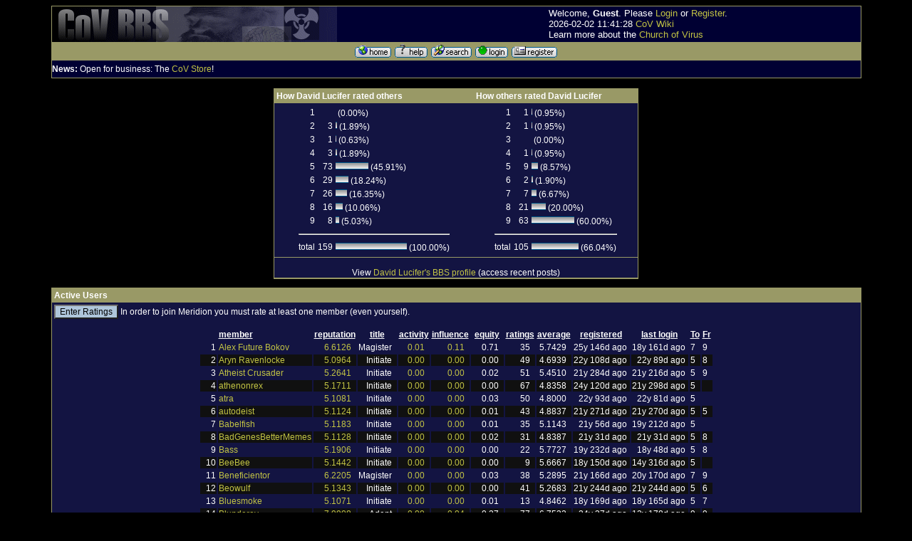

--- FILE ---
content_type: text/html
request_url: http://www.churchofvirus.org/bbs/index.php?board=61;action=repIndex2;userID=1
body_size: 151264
content:
<!DOCTYPE HTML PUBLIC "-//W3C//DTD HTML 4.01 Transitional//EN"> <html> <head> <title>Reputation</title> <link rel="alternate" type="application/rss+xml" title="RSS" href="http://www.churchofvirus.org/bbs/feed.xml"/><style type="text/css"> <!-- /* These take care of the regular links */ A:link        {text-decoration: none; color: #C3C444; background-color: transparent;} A:visited     {text-decoration: none; color: #999966; background-color: transparent; } A:hover       {color: #CC3333; text-decoration: underline overline; background-color: transparent; } /* These take care of the navigation tree links */ .nav          {text-decoration: none; color: #C3C444; background-color: transparent;} .nav:link     {text-decoration: none; color: #C3C444; background-color: transparent;} .nav:visited  {text-decoration: none; color: #999966; background-color: transparent;} .nav:hover    { text-decoration: underline; color: #CC3333; font-weight: bold; background-color: transparent;} .menubar:link     {text-decoration: underline; color: #FFFFFF; background-color: transparent;} .menubar:visited  {text-decoration: underline; color: #FFFFFF; background-color: transparent;} .menubar:hover    {text-decoration: underline; color: #FFFF00; bold; background-color: transparent;} /* Standards */ BODY          {font-family: Verdana, arial, helvetica, serif; font-size:12px;} TABLE       {empty-cells: show } TD            {font-family: Verdana, arial, helvetica, serif; color: #FFFFFF; font-size:12px;} input         {background-color: #AFC6DB; font-family: Verdana,arial, helvetica, serif; font-size: 9pt; color: #000000;} textarea      {background-color: #AFC6DB; font-family: Verdana,arial, helvetica, serif; font-size: 9pt; color: #000000;} select        {background-color: #AFC6DB; font-family: Verdana,arial, helvetica, serif; font-size: 7pt; color: #000000;} /* YaBB Colors */ .windowbg     {background-color: #131442; font-size: 12px; font-family: Verdana, arial, helvetica, serif; color: #FFFFFF;} .windowbg2    {background-color: #101010; font-size: 12px; font-family: Verdana, arial, helvetica, serif; color: #FFFFFF;} .windowbg3    {background-color: #6394BD; font-size: 12px; font-family: Verdana, arial, helvetica, serif; color: #000000;} .windowbg4    {background-color: #330033; font-size: 12px; font-family: Verdana, arial, helvetica, serif; color: #FFFFFF;} .hr           {color: #6394BD; background-color: transparent;} .titlebg      {background-color: #999966; color: #FFFFFF;} .text1        {font-style: normal; font-weight: bold; font-size: 12px; color: #FFFFFF; background-color: transparent;} .catbg        { background-color: #000033; color: #ffffff; font-weight: bold; font-size: 13px; }.bordercolor  {background-color: #999966; font-size: 12px; font-family: Verdana, arial, helvetica, serif;} .quote        {font-size: 12px; font-family: Arial, verdana, helvetica, serif; color: #FFFFFF; background-color: #313131;} .code         {font-size: 10px; font-family: Courier New, helvetica, Times New Roman, serif; color: #000000; background-color: #CCCCCC;} .help         {background-color: transparent; cursor:help; }.meaction     {color: red;}.editor       { width : 100% } --> </style> <meta http-equiv="Content-Type" content="text/html; charset=ISO-8859-1">  <META NAME="description" CONTENT="Reputation"> <META NAME="keywords" CONTENT="PHP, MySQL, bulletin, board, free, open, source, YaBB, yet, another, SE"></head>  <body text="#000000" bgcolor="#000000" link="#0033FF"> <table border="0" width="90%" cellspacing="0" cellpadding="0" bgcolor="#ff0000" class="bordercolor" align="center"><tr><td><table border="0" width="100%" cellspacing="1" cellpadding="0" bgcolor="#6394BD" class="bordercolor" align="center">   <tr>      <td>      <table cellpadding="0" cellspacing="0" border="0" width="100%" align="center">       <tr>          <td valign="middle" align="LEFT" bgcolor="#000033"><a href="/"><img src="bbsbanner.gif" alt="logo" border="0"></a></td>         <td bgcolor="#000033" valign="middle">		<font size="2">Welcome, <b>Guest</b>. Please <a href="http://www.churchofvirus.org/bbs/index.php?board=61;action=login">Login</a> or <a href="http://www.churchofvirus.org/bbs/index.php?board=61;action=register">Register</a>. <BR>2026-02-02 11:41:28 <a href="/wiki">CoV Wiki</a><BR>		Learn more about the <a href="/">Church of Virus</a></font>	</td>       </tr>     </table> 	</td>    </tr>   <tr align="center" valign="middle" bgcolor="#b7bbda">       <td bgcolor="#999966"><font size="1"><a href="http://www.churchofvirus.org/bbs/index.php"><img src="http://www.churchofvirus.org/bbs/YaBBImages/home.gif" alt="Home" border="0"></a> <a href="http://www.churchofvirus.org/bbs/YaBBHelp/index.html" target=_blank><img src="http://www.churchofvirus.org/bbs/YaBBImages/help.gif" alt="Help" border="0"></a> <a href="http://www.churchofvirus.org/bbs/index.php?board=61;action=search"><img src="http://www.churchofvirus.org/bbs/YaBBImages/search.gif" alt="Search" border="0"></a> <a href="http://www.churchofvirus.org/bbs/index.php?board=61;action=login"><img src="http://www.churchofvirus.org/bbs/YaBBImages/login.gif" alt="Login" border="0"></a> <a href="http://www.churchofvirus.org/bbs/index.php?board=61;action=register"><img src="http://www.churchofvirus.org/bbs/YaBBImages/register.gif" alt="Register" border="0"></a></font></td>   </tr>      <tr>          <td width="100%" bgcolor="#000033" height="24">          <b>News:</b> Open for business: The <a href="http://www.cafepress.com/cov"" target=_blank>CoV Store</a>!    </td>   </tr> </table></td></tr></table><br>    <table width="90%" cellspacing="0" cellpadding="0" border="0" align="center">      <tr>          <td valign="TOP" width="100%"> <table border=0  align="center" cellspacing=1 cellpadding="0" bgcolor="#999966" class="bordercolor">
  <tr>
    <td width="80%" bgcolor="#000033" class="windowbg">
    <table width="100%" border="0" cellspacing="0" cellpadding="3">
      <tr>
        <td class="titlebg" bgcolor="#999966">
        <font size=2 class="text1" color="#FFFFFF"><b>How David Lucifer rated others</b></font></td>
        <td class="titlebg" bgcolor="#999966">
        <font size=2 class="text1" color="#FFFFFF"><b>How others rated David Lucifer</b></font></td>
      </tr><tr>
        <td bgcolor="#000033" class="windowbg">
<table align=center>
<tr><td align=right>1</td><td align=right></td><td><img src="http://www.churchofvirus.org/bbs/YaBBImages/poll_middle.gif" width="0" height="12" alt=""> (0.00%)</td></tr><tr><td align=right>2</td><td align=right>3</td><td><img src="http://www.churchofvirus.org/bbs/YaBBImages/poll_middle.gif" width="1.8867924528302" height="12" alt=""> (1.89%)</td></tr><tr><td align=right>3</td><td align=right>1</td><td><img src="http://www.churchofvirus.org/bbs/YaBBImages/poll_middle.gif" width="0.62893081761006" height="12" alt=""> (0.63%)</td></tr><tr><td align=right>4</td><td align=right>3</td><td><img src="http://www.churchofvirus.org/bbs/YaBBImages/poll_middle.gif" width="1.8867924528302" height="12" alt=""> (1.89%)</td></tr><tr><td align=right>5</td><td align=right>73</td><td><img src="http://www.churchofvirus.org/bbs/YaBBImages/poll_middle.gif" width="45.911949685535" height="12" alt=""> (45.91%)</td></tr><tr><td align=right>6</td><td align=right>29</td><td><img src="http://www.churchofvirus.org/bbs/YaBBImages/poll_middle.gif" width="18.238993710692" height="12" alt=""> (18.24%)</td></tr><tr><td align=right>7</td><td align=right>26</td><td><img src="http://www.churchofvirus.org/bbs/YaBBImages/poll_middle.gif" width="16.352201257862" height="12" alt=""> (16.35%)</td></tr><tr><td align=right>8</td><td align=right>16</td><td><img src="http://www.churchofvirus.org/bbs/YaBBImages/poll_middle.gif" width="10.062893081761" height="12" alt=""> (10.06%)</td></tr><tr><td align=right>9</td><td align=right>8</td><td><img src="http://www.churchofvirus.org/bbs/YaBBImages/poll_middle.gif" width="5.0314465408805" height="12" alt=""> (5.03%)</td></tr><tr><td colspan=3><hr></td></tr><tr><td>total</td><td align=right>159</td><td><img src="http://www.churchofvirus.org/bbs/YaBBImages/poll_middle.gif" width="100" height="12" alt=""> (100.00%)</td></tr>
</table>
        </td>
        <td bgcolor="#000033" class="windowbg">
<table align=center>
<tr><td align=right>1</td><td align=right>1</td><td><img src="http://www.churchofvirus.org/bbs/YaBBImages/poll_middle.gif" width="0.95238095238095" height="12" alt=""> (0.95%)</td></tr><tr><td align=right>2</td><td align=right>1</td><td><img src="http://www.churchofvirus.org/bbs/YaBBImages/poll_middle.gif" width="0.95238095238095" height="12" alt=""> (0.95%)</td></tr><tr><td align=right>3</td><td align=right></td><td><img src="http://www.churchofvirus.org/bbs/YaBBImages/poll_middle.gif" width="0" height="12" alt=""> (0.00%)</td></tr><tr><td align=right>4</td><td align=right>1</td><td><img src="http://www.churchofvirus.org/bbs/YaBBImages/poll_middle.gif" width="0.95238095238095" height="12" alt=""> (0.95%)</td></tr><tr><td align=right>5</td><td align=right>9</td><td><img src="http://www.churchofvirus.org/bbs/YaBBImages/poll_middle.gif" width="8.5714285714286" height="12" alt=""> (8.57%)</td></tr><tr><td align=right>6</td><td align=right>2</td><td><img src="http://www.churchofvirus.org/bbs/YaBBImages/poll_middle.gif" width="1.9047619047619" height="12" alt=""> (1.90%)</td></tr><tr><td align=right>7</td><td align=right>7</td><td><img src="http://www.churchofvirus.org/bbs/YaBBImages/poll_middle.gif" width="6.6666666666667" height="12" alt=""> (6.67%)</td></tr><tr><td align=right>8</td><td align=right>21</td><td><img src="http://www.churchofvirus.org/bbs/YaBBImages/poll_middle.gif" width="20" height="12" alt=""> (20.00%)</td></tr><tr><td align=right>9</td><td align=right>63</td><td><img src="http://www.churchofvirus.org/bbs/YaBBImages/poll_middle.gif" width="60" height="12" alt=""> (60.00%)</td></tr><tr><td colspan=3><hr></td></tr><tr><td>total</td><td align=right>105</td><td><img src="http://www.churchofvirus.org/bbs/YaBBImages/poll_middle.gif" width="66.037735849057" height="12" alt=""> (66.04%)</td></tr>
</table>
        </td>
      </tr>
    </table>
    </td>
  </tr>
  <tr>
    <td bgcolor="#000033" class="windowbg" align=center valign=middle>
<br>
View <a href=http://www.churchofvirus.org/bbs/index.php?board=61;action=viewprofile;user=admin>David Lucifer's BBS profile</a> (access recent posts)    
<p>
    </td>
  </tr>
  <tr>
    <td bgcolor="#000033" class="windowbg" align=center valign=middle>

    </td>
  </tr>
</table><p>
<table border=0  align="center" cellspacing=1 cellpadding="0" bgcolor="#999966" class="bordercolor">
  <tr>
    <td width="50%" bgcolor="#000033" class="windowbg">
    <table width="100%" border="0" cellspacing="0" cellpadding="3">
      <tr>
        <td class="titlebg" bgcolor="#999966">
        <font size=2 class="text1" color="#FFFFFF"><b>Active Users</b></font></td>
      </tr>
      <tr>
        <td bgcolor="#000033" class="windowbg">
    <form action="http://www.churchofvirus.org/bbs/index.php?board=61;action=repRate2" method="post">
    <input type="submit" value="Enter Ratings"> In order to join Meridion you must rate at least one member (even yourself).
    </form>
<p>
<table align=center>

<tr><td>&nbsp;</td><td><b><u>member</u></b></td><td align=center><b><u>reputation</u></b></td><td align=center><b><u>title</u></b></td><td align=center><b><u>activity</u></b></td><td align=center><b><u>influence</u></b></td><td align=center><b><u>equity</u></b></td><td><b><u>ratings</u></b></td><td><b><u>average</u></b></td><td align=center><b><u>registered</u></b></td><td align=center><b><u>last login</u></b></td><td><b><u>To</u></b></td><td><b><u>Fr</u></b></td></tr>
<tr class=windowbg><td align=right>1</td><td><a href=http://www.churchofvirus.org/bbs/index.php?board=61;action=viewprofile;user=alexboko@umich.edu>Alex Future Bokov</a></td><td align=right><a href=http://www.churchofvirus.org/bbs/index.php?board=61;action=repIndex2;userID=30>6.6126</a>&nbsp;&nbsp;</td><td align=right>Magister&nbsp;&nbsp;</td><td align=right><a href=http://www.churchofvirus.org/bbs/index.php?board=61;action=repIndex2;activityID=30>0.01</a>&nbsp;&nbsp;</td><td align=right><a href=http://www.google.com/search?q=0.0148664*e^(2*ln(159)*(6.61264-5)/(9-1))>0.11</a>&nbsp;&nbsp;</td><td align=right>0.71&nbsp;&nbsp;</td>
<td align=right>35&nbsp;&nbsp;</td>
<td align=right>5.7429&nbsp;&nbsp;</td>
<td align=right>25y 146d ago&nbsp;</td>
<td align=right>18y 161d ago&nbsp;</td>
<td align=right>7&nbsp;&nbsp;</td>
<td align=right>9&nbsp;&nbsp;</td>
</tr>
<tr class=windowbg2><td align=right>2</td><td><a href=http://www.churchofvirus.org/bbs/index.php?board=61;action=viewprofile;user=Aryn%20Ravenlocke>Aryn Ravenlocke</a></td><td align=right><a href=http://www.churchofvirus.org/bbs/index.php?board=61;action=repIndex2;userID=1910>5.0964</a>&nbsp;&nbsp;</td><td align=right>Initiate&nbsp;&nbsp;</td><td align=right><a href=http://www.churchofvirus.org/bbs/index.php?board=61;action=repIndex2;activityID=1910>0.00</a>&nbsp;&nbsp;</td><td align=right><a href=http://www.google.com/search?q=0*e^(2*ln(159)*(5.09643-5)/(9-1))>0.00</a>&nbsp;&nbsp;</td><td align=right>0.00&nbsp;&nbsp;</td>
<td align=right>49&nbsp;&nbsp;</td>
<td align=right>4.6939&nbsp;&nbsp;</td>
<td align=right>22y 108d ago&nbsp;</td>
<td align=right>22y  89d ago&nbsp;</td>
<td align=right>5&nbsp;&nbsp;</td>
<td align=right>8&nbsp;&nbsp;</td>
</tr>
<tr class=windowbg><td align=right>3</td><td><a href=http://www.churchofvirus.org/bbs/index.php?board=61;action=viewprofile;user=Atheist%20Crusader>Atheist Crusader</a></td><td align=right><a href=http://www.churchofvirus.org/bbs/index.php?board=61;action=repIndex2;userID=2077>5.2641</a>&nbsp;&nbsp;</td><td align=right>Initiate&nbsp;&nbsp;</td><td align=right><a href=http://www.churchofvirus.org/bbs/index.php?board=61;action=repIndex2;activityID=2077>0.00</a>&nbsp;&nbsp;</td><td align=right><a href=http://www.google.com/search?q=0.0021896*e^(2*ln(159)*(5.26411-5)/(9-1))>0.00</a>&nbsp;&nbsp;</td><td align=right>0.02&nbsp;&nbsp;</td>
<td align=right>51&nbsp;&nbsp;</td>
<td align=right>5.4510&nbsp;&nbsp;</td>
<td align=right>21y 284d ago&nbsp;</td>
<td align=right>21y 216d ago&nbsp;</td>
<td align=right>5&nbsp;&nbsp;</td>
<td align=right>9&nbsp;&nbsp;</td>
</tr>
<tr class=windowbg2><td align=right>4</td><td><a href=http://www.churchofvirus.org/bbs/index.php?board=61;action=viewprofile;user=athenonrex@godisdead.com>athenonrex</a></td><td align=right><a href=http://www.churchofvirus.org/bbs/index.php?board=61;action=repIndex2;userID=183>5.1711</a>&nbsp;&nbsp;</td><td align=right>Initiate&nbsp;&nbsp;</td><td align=right><a href=http://www.churchofvirus.org/bbs/index.php?board=61;action=repIndex2;activityID=183>0.00</a>&nbsp;&nbsp;</td><td align=right><a href=http://www.google.com/search?q=0.000496303*e^(2*ln(159)*(5.17114-5)/(9-1))>0.00</a>&nbsp;&nbsp;</td><td align=right>0.00&nbsp;&nbsp;</td>
<td align=right>67&nbsp;&nbsp;</td>
<td align=right>4.8358&nbsp;&nbsp;</td>
<td align=right>24y 120d ago&nbsp;</td>
<td align=right>21y 298d ago&nbsp;</td>
<td align=right>5&nbsp;&nbsp;</td>
<td align=right>&nbsp;&nbsp;</td>
</tr>
<tr class=windowbg><td align=right>5</td><td><a href=http://www.churchofvirus.org/bbs/index.php?board=61;action=viewprofile;user=atra>atra</a></td><td align=right><a href=http://www.churchofvirus.org/bbs/index.php?board=61;action=repIndex2;userID=1929>5.1081</a>&nbsp;&nbsp;</td><td align=right>Initiate&nbsp;&nbsp;</td><td align=right><a href=http://www.churchofvirus.org/bbs/index.php?board=61;action=repIndex2;activityID=1929>0.00</a>&nbsp;&nbsp;</td><td align=right><a href=http://www.google.com/search?q=0.00420775*e^(2*ln(159)*(5.10808-5)/(9-1))>0.00</a>&nbsp;&nbsp;</td><td align=right>0.03&nbsp;&nbsp;</td>
<td align=right>50&nbsp;&nbsp;</td>
<td align=right>4.8000&nbsp;&nbsp;</td>
<td align=right>22y  93d ago&nbsp;</td>
<td align=right>22y  81d ago&nbsp;</td>
<td align=right>5&nbsp;&nbsp;</td>
<td align=right>&nbsp;&nbsp;</td>
</tr>
<tr class=windowbg2><td align=right>6</td><td><a href=http://www.churchofvirus.org/bbs/index.php?board=61;action=viewprofile;user=autodeist>autodeist</a></td><td align=right><a href=http://www.churchofvirus.org/bbs/index.php?board=61;action=repIndex2;userID=2089>5.1124</a>&nbsp;&nbsp;</td><td align=right>Initiate&nbsp;&nbsp;</td><td align=right><a href=http://www.churchofvirus.org/bbs/index.php?board=61;action=repIndex2;activityID=2089>0.00</a>&nbsp;&nbsp;</td><td align=right><a href=http://www.google.com/search?q=0.00210477*e^(2*ln(159)*(5.11238-5)/(9-1))>0.00</a>&nbsp;&nbsp;</td><td align=right>0.01&nbsp;&nbsp;</td>
<td align=right>43&nbsp;&nbsp;</td>
<td align=right>4.8837&nbsp;&nbsp;</td>
<td align=right>21y 271d ago&nbsp;</td>
<td align=right>21y 270d ago&nbsp;</td>
<td align=right>5&nbsp;&nbsp;</td>
<td align=right>5&nbsp;&nbsp;</td>
</tr>
<tr class=windowbg><td align=right>7</td><td><a href=http://www.churchofvirus.org/bbs/index.php?board=61;action=viewprofile;user=Babelfish>Babelfish</a></td><td align=right><a href=http://www.churchofvirus.org/bbs/index.php?board=61;action=repIndex2;userID=2268>5.1183</a>&nbsp;&nbsp;</td><td align=right>Initiate&nbsp;&nbsp;</td><td align=right><a href=http://www.churchofvirus.org/bbs/index.php?board=61;action=repIndex2;activityID=2268>0.00</a>&nbsp;&nbsp;</td><td align=right><a href=http://www.google.com/search?q=0.000701934*e^(2*ln(159)*(5.11833-5)/(9-1))>0.00</a>&nbsp;&nbsp;</td><td align=right>0.01&nbsp;&nbsp;</td>
<td align=right>35&nbsp;&nbsp;</td>
<td align=right>5.1143&nbsp;&nbsp;</td>
<td align=right>21y  56d ago&nbsp;</td>
<td align=right>19y 212d ago&nbsp;</td>
<td align=right>5&nbsp;&nbsp;</td>
<td align=right>&nbsp;&nbsp;</td>
</tr>
<tr class=windowbg2><td align=right>8</td><td><a href=http://www.churchofvirus.org/bbs/index.php?board=61;action=viewprofile;user=BadGenesBetterMeme>BadGenesBetterMemes</a></td><td align=right><a href=http://www.churchofvirus.org/bbs/index.php?board=61;action=repIndex2;userID=2284>5.1128</a>&nbsp;&nbsp;</td><td align=right>Initiate&nbsp;&nbsp;</td><td align=right><a href=http://www.churchofvirus.org/bbs/index.php?board=61;action=repIndex2;activityID=2284>0.00</a>&nbsp;&nbsp;</td><td align=right><a href=http://www.google.com/search?q=0.00297615*e^(2*ln(159)*(5.11285-5)/(9-1))>0.00</a>&nbsp;&nbsp;</td><td align=right>0.02&nbsp;&nbsp;</td>
<td align=right>31&nbsp;&nbsp;</td>
<td align=right>4.8387&nbsp;&nbsp;</td>
<td align=right>21y  31d ago&nbsp;</td>
<td align=right>21y  31d ago&nbsp;</td>
<td align=right>5&nbsp;&nbsp;</td>
<td align=right>8&nbsp;&nbsp;</td>
</tr>
<tr class=windowbg><td align=right>9</td><td><a href=http://www.churchofvirus.org/bbs/index.php?board=61;action=viewprofile;user=Bass>Bass</a></td><td align=right><a href=http://www.churchofvirus.org/bbs/index.php?board=61;action=repIndex2;userID=2625>5.1906</a>&nbsp;&nbsp;</td><td align=right>Initiate&nbsp;&nbsp;</td><td align=right><a href=http://www.churchofvirus.org/bbs/index.php?board=61;action=repIndex2;activityID=2625>0.00</a>&nbsp;&nbsp;</td><td align=right><a href=http://www.google.com/search?q=0.000496303*e^(2*ln(159)*(5.19062-5)/(9-1))>0.00</a>&nbsp;&nbsp;</td><td align=right>0.00&nbsp;&nbsp;</td>
<td align=right>22&nbsp;&nbsp;</td>
<td align=right>5.7727&nbsp;&nbsp;</td>
<td align=right>19y 232d ago&nbsp;</td>
<td align=right>18y  48d ago&nbsp;</td>
<td align=right>5&nbsp;&nbsp;</td>
<td align=right>8&nbsp;&nbsp;</td>
</tr>
<tr class=windowbg2><td align=right>10</td><td><a href=http://www.churchofvirus.org/bbs/index.php?board=61;action=viewprofile;user=BeeBee>BeeBee</a></td><td align=right><a href=http://www.churchofvirus.org/bbs/index.php?board=61;action=repIndex2;userID=8356>5.1442</a>&nbsp;&nbsp;</td><td align=right>Initiate&nbsp;&nbsp;</td><td align=right><a href=http://www.churchofvirus.org/bbs/index.php?board=61;action=repIndex2;activityID=8356>0.00</a>&nbsp;&nbsp;</td><td align=right><a href=http://www.google.com/search?q=0.000496303*e^(2*ln(159)*(5.14423-5)/(9-1))>0.00</a>&nbsp;&nbsp;</td><td align=right>0.00&nbsp;&nbsp;</td>
<td align=right>9&nbsp;&nbsp;</td>
<td align=right>5.6667&nbsp;&nbsp;</td>
<td align=right>18y 150d ago&nbsp;</td>
<td align=right>14y 316d ago&nbsp;</td>
<td align=right>5&nbsp;&nbsp;</td>
<td align=right>&nbsp;&nbsp;</td>
</tr>
<tr class=windowbg><td align=right>11</td><td><a href=http://www.churchofvirus.org/bbs/index.php?board=61;action=viewprofile;user=Beneficientor>Beneficientor</a></td><td align=right><a href=http://www.churchofvirus.org/bbs/index.php?board=61;action=repIndex2;userID=2175>6.2205</a>&nbsp;&nbsp;</td><td align=right>Magister&nbsp;&nbsp;</td><td align=right><a href=http://www.churchofvirus.org/bbs/index.php?board=61;action=repIndex2;activityID=2175>0.00</a>&nbsp;&nbsp;</td><td align=right><a href=http://www.google.com/search?q=0.000992733*e^(2*ln(159)*(6.22049-5)/(9-1))>0.00</a>&nbsp;&nbsp;</td><td align=right>0.03&nbsp;&nbsp;</td>
<td align=right>38&nbsp;&nbsp;</td>
<td align=right>5.2895&nbsp;&nbsp;</td>
<td align=right>21y 166d ago&nbsp;</td>
<td align=right>20y 170d ago&nbsp;</td>
<td align=right>7&nbsp;&nbsp;</td>
<td align=right>9&nbsp;&nbsp;</td>
</tr>
<tr class=windowbg2><td align=right>12</td><td><a href=http://www.churchofvirus.org/bbs/index.php?board=61;action=viewprofile;user=Beowulf>Beowulf</a></td><td align=right><a href=http://www.churchofvirus.org/bbs/index.php?board=61;action=repIndex2;userID=2122>5.1343</a>&nbsp;&nbsp;</td><td align=right>Initiate&nbsp;&nbsp;</td><td align=right><a href=http://www.churchofvirus.org/bbs/index.php?board=61;action=repIndex2;activityID=2122>0.00</a>&nbsp;&nbsp;</td><td align=right><a href=http://www.google.com/search?q=0*e^(2*ln(159)*(5.1343-5)/(9-1))>0.00</a>&nbsp;&nbsp;</td><td align=right>0.00&nbsp;&nbsp;</td>
<td align=right>41&nbsp;&nbsp;</td>
<td align=right>5.2683&nbsp;&nbsp;</td>
<td align=right>21y 244d ago&nbsp;</td>
<td align=right>21y 244d ago&nbsp;</td>
<td align=right>5&nbsp;&nbsp;</td>
<td align=right>6&nbsp;&nbsp;</td>
</tr>
<tr class=windowbg><td align=right>13</td><td><a href=http://www.churchofvirus.org/bbs/index.php?board=61;action=viewprofile;user=Bluesmoke>Bluesmoke</a></td><td align=right><a href=http://www.churchofvirus.org/bbs/index.php?board=61;action=repIndex2;userID=7754>5.1071</a>&nbsp;&nbsp;</td><td align=right>Initiate&nbsp;&nbsp;</td><td align=right><a href=http://www.churchofvirus.org/bbs/index.php?board=61;action=repIndex2;activityID=7754>0.00</a>&nbsp;&nbsp;</td><td align=right><a href=http://www.google.com/search?q=0.00198419*e^(2*ln(159)*(5.10713-5)/(9-1))>0.00</a>&nbsp;&nbsp;</td><td align=right>0.01&nbsp;&nbsp;</td>
<td align=right>13&nbsp;&nbsp;</td>
<td align=right>4.8462&nbsp;&nbsp;</td>
<td align=right>18y 169d ago&nbsp;</td>
<td align=right>18y 165d ago&nbsp;</td>
<td align=right>5&nbsp;&nbsp;</td>
<td align=right>7&nbsp;&nbsp;</td>
</tr>
<tr class=windowbg2><td align=right>14</td><td><a href=http://www.churchofvirus.org/bbs/index.php?board=61;action=viewprofile;user=Macheeide>Blunderov</a></td><td align=right><a href=http://www.churchofvirus.org/bbs/index.php?board=61;action=repIndex2;userID=1830>7.9908</a>&nbsp;&nbsp;</td><td align=right>Adept&nbsp;&nbsp;</td><td align=right><a href=http://www.churchofvirus.org/bbs/index.php?board=61;action=repIndex2;activityID=1830>0.00</a>&nbsp;&nbsp;</td><td align=right><a href=http://www.google.com/search?q=0.000992435*e^(2*ln(159)*(7.99079-5)/(9-1))>0.04</a>&nbsp;&nbsp;</td><td align=right>0.27&nbsp;&nbsp;</td>
<td align=right>77&nbsp;&nbsp;</td>
<td align=right>6.7532&nbsp;&nbsp;</td>
<td align=right>24y  37d ago&nbsp;</td>
<td align=right>12y 178d ago&nbsp;</td>
<td align=right>9&nbsp;&nbsp;</td>
<td align=right>9&nbsp;&nbsp;</td>
</tr>
<tr class=windowbg><td align=right>15</td><td><a href=http://www.churchofvirus.org/bbs/index.php?board=61;action=viewprofile;user=Bohandez>Bohandez</a></td><td align=right><a href=http://www.churchofvirus.org/bbs/index.php?board=61;action=repIndex2;userID=28357>5.6146</a>&nbsp;&nbsp;</td><td align=right>Initiate&nbsp;&nbsp;</td><td align=right><a href=http://www.churchofvirus.org/bbs/index.php?board=61;action=repIndex2;activityID=28357>0.00</a>&nbsp;&nbsp;</td><td align=right><a href=http://www.google.com/search?q=0.000496303*e^(2*ln(159)*(5.6146-5)/(9-1))>0.00</a>&nbsp;&nbsp;</td><td align=right>0.01&nbsp;&nbsp;</td>
<td align=right>10&nbsp;&nbsp;</td>
<td align=right>6.3000&nbsp;&nbsp;</td>
<td align=right>16y 100d ago&nbsp;</td>
<td align=right>11y 357d ago&nbsp;</td>
<td align=right>5&nbsp;&nbsp;</td>
<td align=right>&nbsp;&nbsp;</td>
</tr>
<tr class=windowbg2><td align=right>16</td><td><a href=http://www.churchofvirus.org/bbs/index.php?board=61;action=viewprofile;user=brack>brack</a></td><td align=right><a href=http://www.churchofvirus.org/bbs/index.php?board=61;action=repIndex2;userID=2102>5.2566</a>&nbsp;&nbsp;</td><td align=right>Initiate&nbsp;&nbsp;</td><td align=right><a href=http://www.churchofvirus.org/bbs/index.php?board=61;action=repIndex2;activityID=2102>0.00</a>&nbsp;&nbsp;</td><td align=right><a href=http://www.google.com/search?q=0.00198419*e^(2*ln(159)*(5.25659-5)/(9-1))>0.00</a>&nbsp;&nbsp;</td><td align=right>0.02&nbsp;&nbsp;</td>
<td align=right>43&nbsp;&nbsp;</td>
<td align=right>4.9302&nbsp;&nbsp;</td>
<td align=right>21y 258d ago&nbsp;</td>
<td align=right>21y 247d ago&nbsp;</td>
<td align=right>5&nbsp;&nbsp;</td>
<td align=right>&nbsp;&nbsp;</td>
</tr>
<tr class=windowbg><td align=right>17</td><td><a href=http://www.churchofvirus.org/bbs/index.php?board=61;action=viewprofile;user=cmanisca@hotmail.com>Casey</a></td><td align=right><a href=http://www.churchofvirus.org/bbs/index.php?board=61;action=repIndex2;userID=159>6.6587</a>&nbsp;&nbsp;</td><td align=right>Magister&nbsp;&nbsp;</td><td align=right><a href=http://www.churchofvirus.org/bbs/index.php?board=61;action=repIndex2;activityID=159>0.00</a>&nbsp;&nbsp;</td><td align=right><a href=http://www.google.com/search?q=0.000496303*e^(2*ln(159)*(6.6587-5)/(9-1))>0.00</a>&nbsp;&nbsp;</td><td align=right>0.02&nbsp;&nbsp;</td>
<td align=right>63&nbsp;&nbsp;</td>
<td align=right>6.0952&nbsp;&nbsp;</td>
<td align=right>25y 206d ago&nbsp;</td>
<td align=right>15y  34d ago&nbsp;</td>
<td align=right>7&nbsp;&nbsp;</td>
<td align=right>9&nbsp;&nbsp;</td>
</tr>
<tr class=windowbg2><td align=right>18</td><td><a href=http://www.churchofvirus.org/bbs/index.php?board=61;action=viewprofile;user=irvken>Cassidy McGurk</a></td><td align=right><a href=http://www.churchofvirus.org/bbs/index.php?board=61;action=repIndex2;userID=1356>6.1056</a>&nbsp;&nbsp;</td><td align=right>Magister&nbsp;&nbsp;</td><td align=right><a href=http://www.churchofvirus.org/bbs/index.php?board=61;action=repIndex2;activityID=1356>0.01</a>&nbsp;&nbsp;</td><td align=right><a href=http://www.google.com/search?q=0.0148515*e^(2*ln(159)*(6.10565-5)/(9-1))>0.06</a>&nbsp;&nbsp;</td><td align=right>0.37&nbsp;&nbsp;</td>
<td align=right>67&nbsp;&nbsp;</td>
<td align=right>5.8060&nbsp;&nbsp;</td>
<td align=right>23y 299d ago&nbsp;</td>
<td align=right>7y 190d ago&nbsp;</td>
<td align=right>6&nbsp;&nbsp;</td>
<td align=right>4&nbsp;&nbsp;</td>
</tr>
<tr class=windowbg><td align=right>19</td><td><a href=http://www.churchofvirus.org/bbs/index.php?board=61;action=viewprofile;user=celindra>celindra</a></td><td align=right><a href=http://www.churchofvirus.org/bbs/index.php?board=61;action=repIndex2;userID=1822>5.6298</a>&nbsp;&nbsp;</td><td align=right>Initiate&nbsp;&nbsp;</td><td align=right><a href=http://www.churchofvirus.org/bbs/index.php?board=61;action=repIndex2;activityID=1822>0.00</a>&nbsp;&nbsp;</td><td align=right><a href=http://www.google.com/search?q=0.000992435*e^(2*ln(159)*(5.62981-5)/(9-1))>0.00</a>&nbsp;&nbsp;</td><td align=right>0.01&nbsp;&nbsp;</td>
<td align=right>61&nbsp;&nbsp;</td>
<td align=right>5.2295&nbsp;&nbsp;</td>
<td align=right>22y 192d ago&nbsp;</td>
<td align=right>20y  95d ago&nbsp;</td>
<td align=right>6&nbsp;&nbsp;</td>
<td align=right>8&nbsp;&nbsp;</td>
</tr>
<tr class=windowbg2><td align=right>20</td><td><a href=http://www.churchofvirus.org/bbs/index.php?board=61;action=viewprofile;user=chippedlogic>chippedlogic</a></td><td align=right><a href=http://www.churchofvirus.org/bbs/index.php?board=61;action=repIndex2;userID=2370>5.6250</a>&nbsp;&nbsp;</td><td align=right>Initiate&nbsp;&nbsp;</td><td align=right><a href=http://www.churchofvirus.org/bbs/index.php?board=61;action=repIndex2;activityID=2370>0.00</a>&nbsp;&nbsp;</td><td align=right><a href=http://www.google.com/search?q=0.000496303*e^(2*ln(159)*(5.62498-5)/(9-1))>0.00</a>&nbsp;&nbsp;</td><td align=right>0.01&nbsp;&nbsp;</td>
<td align=right>28&nbsp;&nbsp;</td>
<td align=right>5.4643&nbsp;&nbsp;</td>
<td align=right>20y 294d ago&nbsp;</td>
<td align=right>9y 138d ago&nbsp;</td>
<td align=right>6&nbsp;&nbsp;</td>
<td align=right>9&nbsp;&nbsp;</td>
</tr>
<tr class=windowbg><td align=right>21</td><td><a href=http://www.churchofvirus.org/bbs/index.php?board=61;action=viewprofile;user=ComradeSmack>ComradeSmack</a></td><td align=right><a href=http://www.churchofvirus.org/bbs/index.php?board=61;action=repIndex2;userID=4097>5.5120</a>&nbsp;&nbsp;</td><td align=right>Initiate&nbsp;&nbsp;</td><td align=right><a href=http://www.churchofvirus.org/bbs/index.php?board=61;action=repIndex2;activityID=4097>0.00</a>&nbsp;&nbsp;</td><td align=right><a href=http://www.google.com/search?q=0.000496303*e^(2*ln(159)*(5.512-5)/(9-1))>0.00</a>&nbsp;&nbsp;</td><td align=right>0.01&nbsp;&nbsp;</td>
<td align=right>14&nbsp;&nbsp;</td>
<td align=right>5.2857&nbsp;&nbsp;</td>
<td align=right>19y  13d ago&nbsp;</td>
<td align=right>17y  87d ago&nbsp;</td>
<td align=right>6&nbsp;&nbsp;</td>
<td align=right>&nbsp;&nbsp;</td>
</tr>
<tr class=windowbg2><td align=right>22</td><td><a href=http://www.churchofvirus.org/bbs/index.php?board=61;action=viewprofile;user=CAC>Corey A Cook</a></td><td align=right><a href=http://www.churchofvirus.org/bbs/index.php?board=61;action=repIndex2;userID=1506>6.2109</a>&nbsp;&nbsp;</td><td align=right>Magister&nbsp;&nbsp;</td><td align=right><a href=http://www.churchofvirus.org/bbs/index.php?board=61;action=repIndex2;activityID=1506>0.00</a>&nbsp;&nbsp;</td><td align=right><a href=http://www.google.com/search?q=0.00189977*e^(2*ln(159)*(6.21089-5)/(9-1))>0.01</a>&nbsp;&nbsp;</td><td align=right>0.05&nbsp;&nbsp;</td>
<td align=right>25&nbsp;&nbsp;</td>
<td align=right>5.3600&nbsp;&nbsp;</td>
<td align=right>29y  15d ago&nbsp;</td>
<td align=right>18y 303d ago&nbsp;</td>
<td align=right>7&nbsp;&nbsp;</td>
<td align=right>9&nbsp;&nbsp;</td>
</tr>
<tr class=windowbg><td align=right>23</td><td><a href=http://www.churchofvirus.org/bbs/index.php?board=61;action=viewprofile;user=crw>crw</a></td><td align=right><a href=http://www.churchofvirus.org/bbs/index.php?board=61;action=repIndex2;userID=1853>6.2748</a>&nbsp;&nbsp;</td><td align=right>Magister&nbsp;&nbsp;</td><td align=right><a href=http://www.churchofvirus.org/bbs/index.php?board=61;action=repIndex2;activityID=1853>0.01</a>&nbsp;&nbsp;</td><td align=right><a href=http://www.google.com/search?q=0.0143601*e^(2*ln(159)*(6.27485-5)/(9-1))>0.07</a>&nbsp;&nbsp;</td><td align=right>0.44&nbsp;&nbsp;</td>
<td align=right>58&nbsp;&nbsp;</td>
<td align=right>5.3276&nbsp;&nbsp;</td>
<td align=right>22y 164d ago&nbsp;</td>
<td align=right>21y 281d ago&nbsp;</td>
<td align=right>8&nbsp;&nbsp;</td>
<td align=right>9&nbsp;&nbsp;</td>
</tr>
<tr class=windowbg2><td align=right>24</td><td><a href=http://www.churchofvirus.org/bbs/index.php?board=61;action=viewprofile;user=Cydonia>Cydonia</a></td><td align=right><a href=http://www.churchofvirus.org/bbs/index.php?board=61;action=repIndex2;userID=2098>5.1372</a>&nbsp;&nbsp;</td><td align=right>Initiate&nbsp;&nbsp;</td><td align=right><a href=http://www.churchofvirus.org/bbs/index.php?board=61;action=repIndex2;activityID=2098>0.00</a>&nbsp;&nbsp;</td><td align=right><a href=http://www.google.com/search?q=0.000992435*e^(2*ln(159)*(5.13721-5)/(9-1))>0.00</a>&nbsp;&nbsp;</td><td align=right>0.01&nbsp;&nbsp;</td>
<td align=right>44&nbsp;&nbsp;</td>
<td align=right>5.2045&nbsp;&nbsp;</td>
<td align=right>21y 260d ago&nbsp;</td>
<td align=right>20y  62d ago&nbsp;</td>
<td align=right>5&nbsp;&nbsp;</td>
<td align=right>&nbsp;&nbsp;</td>
</tr>
<tr class=windowbg><td align=right>25</td><td><a href=http://www.churchofvirus.org/bbs/index.php?board=61;action=viewprofile;user=d%20r%20i%20f%20t>d r i f t</a></td><td align=right><a href=http://www.churchofvirus.org/bbs/index.php?board=61;action=repIndex2;userID=2275>5.6675</a>&nbsp;&nbsp;</td><td align=right>Initiate&nbsp;&nbsp;</td><td align=right><a href=http://www.churchofvirus.org/bbs/index.php?board=61;action=repIndex2;activityID=2275>0.00</a>&nbsp;&nbsp;</td><td align=right><a href=http://www.google.com/search?q=0.000496303*e^(2*ln(159)*(5.66748-5)/(9-1))>0.00</a>&nbsp;&nbsp;</td><td align=right>0.01&nbsp;&nbsp;</td>
<td align=right>35&nbsp;&nbsp;</td>
<td align=right>5.4857&nbsp;&nbsp;</td>
<td align=right>21y  45d ago&nbsp;</td>
<td align=right>20y  58d ago&nbsp;</td>
<td align=right>6&nbsp;&nbsp;</td>
<td align=right>6&nbsp;&nbsp;</td>
</tr>
<tr class=windowbg2><td align=right>26</td><td><a href=http://www.churchofvirus.org/bbs/index.php?board=61;action=viewprofile;user=Darwin%20Dawkins>Darwin Dawkins</a></td><td align=right><a href=http://www.churchofvirus.org/bbs/index.php?board=61;action=repIndex2;userID=1894>5.1184</a>&nbsp;&nbsp;</td><td align=right>Initiate&nbsp;&nbsp;</td><td align=right><a href=http://www.churchofvirus.org/bbs/index.php?board=61;action=repIndex2;activityID=1894>0.00</a>&nbsp;&nbsp;</td><td align=right><a href=http://www.google.com/search?q=0.00198478*e^(2*ln(159)*(5.1184-5)/(9-1))>0.00</a>&nbsp;&nbsp;</td><td align=right>0.01&nbsp;&nbsp;</td>
<td align=right>54&nbsp;&nbsp;</td>
<td align=right>5.0926&nbsp;&nbsp;</td>
<td align=right>22y 126d ago&nbsp;</td>
<td align=right>22y 125d ago&nbsp;</td>
<td align=right>5&nbsp;&nbsp;</td>
<td align=right>5&nbsp;&nbsp;</td>
</tr>
<tr class=windowbg4><td align=right>27</td><td><a href=http://www.churchofvirus.org/bbs/index.php?board=61;action=viewprofile;user=admin>David Lucifer</a></td><td align=right><a href=http://www.churchofvirus.org/bbs/index.php?board=61;action=repIndex2;userID=1>8.3330</a>&nbsp;&nbsp;</td><td align=right>Archon&nbsp;&nbsp;</td><td align=right><a href=http://www.churchofvirus.org/bbs/index.php?board=61;action=repIndex2;activityID=1>0.08</a>&nbsp;&nbsp;</td><td align=right><a href=http://www.google.com/search?q=0.084789*e^(2*ln(159)*(8.333-5)/(9-1))>5.79</a>&nbsp;&nbsp;</td><td align=right>35.63&nbsp;&nbsp;</td>
<td align=right>105&nbsp;&nbsp;</td>
<td align=right>8.0762&nbsp;&nbsp;</td>
<td align=right>30y 343d ago&nbsp;</td>
<td align=right>11d ago&nbsp;</td>
<td align=right>9&nbsp;&nbsp;</td>
<td align=right>9&nbsp;&nbsp;</td>
</tr>
<tr class=windowbg2><td align=right>28</td><td><a href=http://www.churchofvirus.org/bbs/index.php?board=61;action=viewprofile;user=deadletterb>deadletter-j</a></td><td align=right><a href=http://www.churchofvirus.org/bbs/index.php?board=61;action=repIndex2;userID=2290>5.2063</a>&nbsp;&nbsp;</td><td align=right>Initiate&nbsp;&nbsp;</td><td align=right><a href=http://www.churchofvirus.org/bbs/index.php?board=61;action=repIndex2;activityID=2290>0.00</a>&nbsp;&nbsp;</td><td align=right><a href=http://www.google.com/search?q=0.000496303*e^(2*ln(159)*(5.20627-5)/(9-1))>0.00</a>&nbsp;&nbsp;</td><td align=right>0.00&nbsp;&nbsp;</td>
<td align=right>30&nbsp;&nbsp;</td>
<td align=right>5.3000&nbsp;&nbsp;</td>
<td align=right>21y  24d ago&nbsp;</td>
<td align=right>17y 190d ago&nbsp;</td>
<td align=right>5&nbsp;&nbsp;</td>
<td align=right>1&nbsp;&nbsp;</td>
</tr>
<tr class=windowbg><td align=right>29</td><td><a href=http://www.churchofvirus.org/bbs/index.php?board=61;action=viewprofile;user=Debbie>Debbie</a></td><td align=right><a href=http://www.churchofvirus.org/bbs/index.php?board=61;action=repIndex2;userID=28405>5.7163</a>&nbsp;&nbsp;</td><td align=right>Initiate&nbsp;&nbsp;</td><td align=right><a href=http://www.churchofvirus.org/bbs/index.php?board=61;action=repIndex2;activityID=28405>0.00</a>&nbsp;&nbsp;</td><td align=right><a href=http://www.google.com/search?q=0.00198419*e^(2*ln(159)*(5.71628-5)/(9-1))>0.00</a>&nbsp;&nbsp;</td><td align=right>0.03&nbsp;&nbsp;</td>
<td align=right>8&nbsp;&nbsp;</td>
<td align=right>6.6250&nbsp;&nbsp;</td>
<td align=right>16y  31d ago&nbsp;</td>
<td align=right>16y   9d ago&nbsp;</td>
<td align=right>6&nbsp;&nbsp;</td>
<td align=right>9&nbsp;&nbsp;</td>
</tr>
<tr class=windowbg2><td align=right>30</td><td><a href=http://www.churchofvirus.org/bbs/index.php?board=61;action=viewprofile;user=Demon>Demon</a></td><td align=right><a href=http://www.churchofvirus.org/bbs/index.php?board=61;action=repIndex2;userID=1737>3.8562</a>&nbsp;&nbsp;</td><td align=right>Anarch&nbsp;&nbsp;</td><td align=right><a href=http://www.churchofvirus.org/bbs/index.php?board=61;action=repIndex2;activityID=1737>0.03</a>&nbsp;&nbsp;</td><td align=right><a href=http://www.google.com/search?q=0.0289936*e^(2*ln(159)*(3.85623-5)/(9-1))>0.01</a>&nbsp;&nbsp;</td><td align=right>0.04&nbsp;&nbsp;</td>
<td align=right>69&nbsp;&nbsp;</td>
<td align=right>4.2174&nbsp;&nbsp;</td>
<td align=right>22y 275d ago&nbsp;</td>
<td align=right>22y 148d ago&nbsp;</td>
<td align=right>2&nbsp;&nbsp;</td>
<td align=right>9&nbsp;&nbsp;</td>
</tr>
<tr class=windowbg><td align=right>31</td><td><a href=http://www.churchofvirus.org/bbs/index.php?board=61;action=viewprofile;user=deusdiabolus>deusdiabolus</a></td><td align=right><a href=http://www.churchofvirus.org/bbs/index.php?board=61;action=repIndex2;userID=1842>6.2459</a>&nbsp;&nbsp;</td><td align=right>Magister&nbsp;&nbsp;</td><td align=right><a href=http://www.churchofvirus.org/bbs/index.php?board=61;action=repIndex2;activityID=1842>0.00</a>&nbsp;&nbsp;</td><td align=right><a href=http://www.google.com/search?q=0.000496303*e^(2*ln(159)*(6.24592-5)/(9-1))>0.00</a>&nbsp;&nbsp;</td><td align=right>0.01&nbsp;&nbsp;</td>
<td align=right>19&nbsp;&nbsp;</td>
<td align=right>5.7368&nbsp;&nbsp;</td>
<td align=right>22y 181d ago&nbsp;</td>
<td align=right>15y 239d ago&nbsp;</td>
<td align=right>7&nbsp;&nbsp;</td>
<td align=right>7&nbsp;&nbsp;</td>
</tr>
<tr class=windowbg2><td align=right>32</td><td><a href=http://www.churchofvirus.org/bbs/index.php?board=61;action=viewprofile;user=Digital%20Darkside>Digital Darkside</a></td><td align=right><a href=http://www.churchofvirus.org/bbs/index.php?board=61;action=repIndex2;userID=2244>5.1124</a>&nbsp;&nbsp;</td><td align=right>Initiate&nbsp;&nbsp;</td><td align=right><a href=http://www.churchofvirus.org/bbs/index.php?board=61;action=repIndex2;activityID=2244>0.00</a>&nbsp;&nbsp;</td><td align=right><a href=http://www.google.com/search?q=0*e^(2*ln(159)*(5.11235-5)/(9-1))>0.00</a>&nbsp;&nbsp;</td><td align=right>0.00&nbsp;&nbsp;</td>
<td align=right>33&nbsp;&nbsp;</td>
<td align=right>4.8788&nbsp;&nbsp;</td>
<td align=right>21y  81d ago&nbsp;</td>
<td align=right>21y  59d ago&nbsp;</td>
<td align=right>5&nbsp;&nbsp;</td>
<td align=right>&nbsp;&nbsp;</td>
</tr>
<tr class=windowbg><td align=right>33</td><td><a href=http://www.churchofvirus.org/bbs/index.php?board=61;action=viewprofile;user=DJ_dANDROID>DJ dAndroid</a></td><td align=right><a href=http://www.churchofvirus.org/bbs/index.php?board=61;action=repIndex2;userID=422>6.8570</a>&nbsp;&nbsp;</td><td align=right>Magister&nbsp;&nbsp;</td><td align=right><a href=http://www.churchofvirus.org/bbs/index.php?board=61;action=repIndex2;activityID=422>0.00</a>&nbsp;&nbsp;</td><td align=right><a href=http://www.google.com/search?q=0.000496303*e^(2*ln(159)*(6.85699-5)/(9-1))>0.01</a>&nbsp;&nbsp;</td><td align=right>0.03&nbsp;&nbsp;</td>
<td align=right>39&nbsp;&nbsp;</td>
<td align=right>6.2564&nbsp;&nbsp;</td>
<td align=right>23y 322d ago&nbsp;</td>
<td align=right>10y  91d ago&nbsp;</td>
<td align=right>7&nbsp;&nbsp;</td>
<td align=right>9&nbsp;&nbsp;</td>
</tr>
<tr class=windowbg2><td align=right>34</td><td><a href=http://www.churchofvirus.org/bbs/index.php?board=61;action=viewprofile;user=Dorian>Dorian</a></td><td align=right><a href=http://www.churchofvirus.org/bbs/index.php?board=61;action=repIndex2;userID=2439>5.1813</a>&nbsp;&nbsp;</td><td align=right>Initiate&nbsp;&nbsp;</td><td align=right><a href=http://www.churchofvirus.org/bbs/index.php?board=61;action=repIndex2;activityID=2439>0.00</a>&nbsp;&nbsp;</td><td align=right><a href=http://www.google.com/search?q=0.000496303*e^(2*ln(159)*(5.18133-5)/(9-1))>0.00</a>&nbsp;&nbsp;</td><td align=right>0.00&nbsp;&nbsp;</td>
<td align=right>29&nbsp;&nbsp;</td>
<td align=right>5.1034&nbsp;&nbsp;</td>
<td align=right>20y 180d ago&nbsp;</td>
<td align=right>20y 127d ago&nbsp;</td>
<td align=right>5&nbsp;&nbsp;</td>
<td align=right>9&nbsp;&nbsp;</td>
</tr>
<tr class=windowbg><td align=right>35</td><td><a href=http://www.churchofvirus.org/bbs/index.php?board=61;action=viewprofile;user=jubungalord>Drakeo Vortex</a></td><td align=right><a href=http://www.churchofvirus.org/bbs/index.php?board=61;action=repIndex2;userID=1725>6.5702</a>&nbsp;&nbsp;</td><td align=right>Magister&nbsp;&nbsp;</td><td align=right><a href=http://www.churchofvirus.org/bbs/index.php?board=61;action=repIndex2;activityID=1725>0.00</a>&nbsp;&nbsp;</td><td align=right><a href=http://www.google.com/search?q=0.00140353*e^(2*ln(159)*(6.57016-5)/(9-1))>0.01</a>&nbsp;&nbsp;</td><td align=right>0.06&nbsp;&nbsp;</td>
<td align=right>65&nbsp;&nbsp;</td>
<td align=right>5.6462&nbsp;&nbsp;</td>
<td align=right>22y 284d ago&nbsp;</td>
<td align=right>18y  69d ago&nbsp;</td>
<td align=right>8&nbsp;&nbsp;</td>
<td align=right>8&nbsp;&nbsp;</td>
</tr>
<tr class=windowbg2><td align=right>36</td><td><a href=http://www.churchofvirus.org/bbs/index.php?board=61;action=viewprofile;user=drsebby@hotmail.com>DrSebby</a></td><td align=right><a href=http://www.churchofvirus.org/bbs/index.php?board=61;action=repIndex2;userID=13>6.9905</a>&nbsp;&nbsp;</td><td align=right>Magister&nbsp;&nbsp;</td><td align=right><a href=http://www.churchofvirus.org/bbs/index.php?board=61;action=repIndex2;activityID=13>0.00</a>&nbsp;&nbsp;</td><td align=right><a href=http://www.google.com/search?q=0.000496303*e^(2*ln(159)*(6.99049-5)/(9-1))>0.01</a>&nbsp;&nbsp;</td><td align=right>0.04&nbsp;&nbsp;</td>
<td align=right>76&nbsp;&nbsp;</td>
<td align=right>6.2368&nbsp;&nbsp;</td>
<td align=right>27y 268d ago&nbsp;</td>
<td align=right>17y 326d ago&nbsp;</td>
<td align=right>7&nbsp;&nbsp;</td>
<td align=right>9&nbsp;&nbsp;</td>
</tr>
<tr class=windowbg><td align=right>37</td><td><a href=http://www.churchofvirus.org/bbs/index.php?board=61;action=viewprofile;user=Durazac15>Durazac15</a></td><td align=right><a href=http://www.churchofvirus.org/bbs/index.php?board=61;action=repIndex2;userID=2037>5.6745</a>&nbsp;&nbsp;</td><td align=right>Initiate&nbsp;&nbsp;</td><td align=right><a href=http://www.churchofvirus.org/bbs/index.php?board=61;action=repIndex2;activityID=2037>0.00</a>&nbsp;&nbsp;</td><td align=right><a href=http://www.google.com/search?q=0.000496303*e^(2*ln(159)*(5.67445-5)/(9-1))>0.00</a>&nbsp;&nbsp;</td><td align=right>0.01&nbsp;&nbsp;</td>
<td align=right>45&nbsp;&nbsp;</td>
<td align=right>5.1333&nbsp;&nbsp;</td>
<td align=right>21y 324d ago&nbsp;</td>
<td align=right>20y 342d ago&nbsp;</td>
<td align=right>6&nbsp;&nbsp;</td>
<td align=right>5&nbsp;&nbsp;</td>
</tr>
<tr class=windowbg2><td align=right>38</td><td><a href=http://www.churchofvirus.org/bbs/index.php?board=61;action=viewprofile;user=duxua>duxua</a></td><td align=right><a href=http://www.churchofvirus.org/bbs/index.php?board=61;action=repIndex2;userID=19818>5.9078</a>&nbsp;&nbsp;</td><td align=right>Initiate&nbsp;&nbsp;</td><td align=right><a href=http://www.churchofvirus.org/bbs/index.php?board=61;action=repIndex2;activityID=19818>0.00</a>&nbsp;&nbsp;</td><td align=right><a href=http://www.google.com/search?q=0.000496303*e^(2*ln(159)*(5.90778-5)/(9-1))>0.00</a>&nbsp;&nbsp;</td><td align=right>0.01&nbsp;&nbsp;</td>
<td align=right>10&nbsp;&nbsp;</td>
<td align=right>6.1000&nbsp;&nbsp;</td>
<td align=right>17y 269d ago&nbsp;</td>
<td align=right>17y 251d ago&nbsp;</td>
<td align=right>7&nbsp;&nbsp;</td>
<td align=right>&nbsp;&nbsp;</td>
</tr>
<tr class=windowbg><td align=right>39</td><td><a href=http://www.churchofvirus.org/bbs/index.php?board=61;action=viewprofile;user=Eduard>Eduard</a></td><td align=right><a href=http://www.churchofvirus.org/bbs/index.php?board=61;action=repIndex2;userID=2496>5.6191</a>&nbsp;&nbsp;</td><td align=right>Initiate&nbsp;&nbsp;</td><td align=right><a href=http://www.churchofvirus.org/bbs/index.php?board=61;action=repIndex2;activityID=2496>0.00</a>&nbsp;&nbsp;</td><td align=right><a href=http://www.google.com/search?q=0.000496303*e^(2*ln(159)*(5.61911-5)/(9-1))>0.00</a>&nbsp;&nbsp;</td><td align=right>0.01&nbsp;&nbsp;</td>
<td align=right>27&nbsp;&nbsp;</td>
<td align=right>5.5185&nbsp;&nbsp;</td>
<td align=right>20y  85d ago&nbsp;</td>
<td align=right>20y  28d ago&nbsp;</td>
<td align=right>6&nbsp;&nbsp;</td>
<td align=right>&nbsp;&nbsp;</td>
</tr>
<tr class=windowbg2><td align=right>40</td><td><a href=http://www.churchofvirus.org/bbs/index.php?board=61;action=viewprofile;user=Elyesis>Eleysis</a></td><td align=right><a href=http://www.churchofvirus.org/bbs/index.php?board=61;action=repIndex2;userID=2487>5.1814</a>&nbsp;&nbsp;</td><td align=right>Initiate&nbsp;&nbsp;</td><td align=right><a href=http://www.churchofvirus.org/bbs/index.php?board=61;action=repIndex2;activityID=2487>0.00</a>&nbsp;&nbsp;</td><td align=right><a href=http://www.google.com/search?q=0*e^(2*ln(159)*(5.18139-5)/(9-1))>0.00</a>&nbsp;&nbsp;</td><td align=right>0.00&nbsp;&nbsp;</td>
<td align=right>27&nbsp;&nbsp;</td>
<td align=right>5.2222&nbsp;&nbsp;</td>
<td align=right>20y 102d ago&nbsp;</td>
<td align=right>20y  69d ago&nbsp;</td>
<td align=right>5&nbsp;&nbsp;</td>
<td align=right>8&nbsp;&nbsp;</td>
</tr>
<tr class=windowbg><td align=right>41</td><td><a href=http://www.churchofvirus.org/bbs/index.php?board=61;action=viewprofile;user=elvensage>ElvenSage</a></td><td align=right><a href=http://www.churchofvirus.org/bbs/index.php?board=61;action=repIndex2;userID=1355>6.7504</a>&nbsp;&nbsp;</td><td align=right>Magister&nbsp;&nbsp;</td><td align=right><a href=http://www.churchofvirus.org/bbs/index.php?board=61;action=repIndex2;activityID=1355>0.01</a>&nbsp;&nbsp;</td><td align=right><a href=http://www.google.com/search?q=0.0148515*e^(2*ln(159)*(6.75043-5)/(9-1))>0.14</a>&nbsp;&nbsp;</td><td align=right>0.84&nbsp;&nbsp;</td>
<td align=right>72&nbsp;&nbsp;</td>
<td align=right>6.2500&nbsp;&nbsp;</td>
<td align=right>23y 300d ago&nbsp;</td>
<td align=right>10y 349d ago&nbsp;</td>
<td align=right>7&nbsp;&nbsp;</td>
<td align=right>9&nbsp;&nbsp;</td>
</tr>
<tr class=windowbg2><td align=right>42</td><td><a href=http://www.churchofvirus.org/bbs/index.php?board=61;action=viewprofile;user=Enoch>Enoch</a></td><td align=right><a href=http://www.churchofvirus.org/bbs/index.php?board=61;action=repIndex2;userID=2242>5.1126</a>&nbsp;&nbsp;</td><td align=right>Initiate&nbsp;&nbsp;</td><td align=right><a href=http://www.churchofvirus.org/bbs/index.php?board=61;action=repIndex2;activityID=2242>0.00</a>&nbsp;&nbsp;</td><td align=right><a href=http://www.google.com/search?q=0.0014884*e^(2*ln(159)*(5.11257-5)/(9-1))>0.00</a>&nbsp;&nbsp;</td><td align=right>0.01&nbsp;&nbsp;</td>
<td align=right>33&nbsp;&nbsp;</td>
<td align=right>4.9394&nbsp;&nbsp;</td>
<td align=right>21y  84d ago&nbsp;</td>
<td align=right>21y  81d ago&nbsp;</td>
<td align=right>5&nbsp;&nbsp;</td>
<td align=right>5&nbsp;&nbsp;</td>
</tr>
<tr class=windowbg><td align=right>43</td><td><a href=http://www.churchofvirus.org/bbs/index.php?board=61;action=viewprofile;user=SeekersQuark>Eris_Quark</a></td><td align=right><a href=http://www.churchofvirus.org/bbs/index.php?board=61;action=repIndex2;userID=2407>5.1183</a>&nbsp;&nbsp;</td><td align=right>Initiate&nbsp;&nbsp;</td><td align=right><a href=http://www.churchofvirus.org/bbs/index.php?board=61;action=repIndex2;activityID=2407>0.00</a>&nbsp;&nbsp;</td><td align=right><a href=http://www.google.com/search?q=0.00247981*e^(2*ln(159)*(5.11829-5)/(9-1))>0.00</a>&nbsp;&nbsp;</td><td align=right>0.02&nbsp;&nbsp;</td>
<td align=right>25&nbsp;&nbsp;</td>
<td align=right>5.2000&nbsp;&nbsp;</td>
<td align=right>20y 237d ago&nbsp;</td>
<td align=right>20y 208d ago&nbsp;</td>
<td align=right>5&nbsp;&nbsp;</td>
<td align=right>&nbsp;&nbsp;</td>
</tr>
<tr class=windowbg2><td align=right>44</td><td><a href=http://www.churchofvirus.org/bbs/index.php?board=61;action=viewprofile;user=evo4ata>evo4ata</a></td><td align=right><a href=http://www.churchofvirus.org/bbs/index.php?board=61;action=repIndex2;userID=28250>5.1358</a>&nbsp;&nbsp;</td><td align=right>Initiate&nbsp;&nbsp;</td><td align=right><a href=http://www.churchofvirus.org/bbs/index.php?board=61;action=repIndex2;activityID=28250>0.00</a>&nbsp;&nbsp;</td><td align=right><a href=http://www.google.com/search?q=0.000496303*e^(2*ln(159)*(5.13576-5)/(9-1))>0.00</a>&nbsp;&nbsp;</td><td align=right>0.00&nbsp;&nbsp;</td>
<td align=right>9&nbsp;&nbsp;</td>
<td align=right>5.8889&nbsp;&nbsp;</td>
<td align=right>16y 322d ago&nbsp;</td>
<td align=right>16y 315d ago&nbsp;</td>
<td align=right>5&nbsp;&nbsp;</td>
<td align=right>&nbsp;&nbsp;</td>
</tr>
<tr class=windowbg><td align=right>45</td><td><a href=http://www.churchofvirus.org/bbs/index.php?board=61;action=viewprofile;user=falcox>falcox</a></td><td align=right><a href=http://www.churchofvirus.org/bbs/index.php?board=61;action=repIndex2;userID=2641>5.8791</a>&nbsp;&nbsp;</td><td align=right>Initiate&nbsp;&nbsp;</td><td align=right><a href=http://www.churchofvirus.org/bbs/index.php?board=61;action=repIndex2;activityID=2641>0.04</a>&nbsp;&nbsp;</td><td align=right><a href=http://www.google.com/search?q=0.0419298*e^(2*ln(159)*(5.87908-5)/(9-1))>0.13</a>&nbsp;&nbsp;</td><td align=right>0.79&nbsp;&nbsp;</td>
<td align=right>19&nbsp;&nbsp;</td>
<td align=right>5.5789&nbsp;&nbsp;</td>
<td align=right>19y 208d ago&nbsp;</td>
<td align=right>19y  63d ago&nbsp;</td>
<td align=right>7&nbsp;&nbsp;</td>
<td align=right>&nbsp;&nbsp;</td>
</tr>
<tr class=windowbg2><td align=right>46</td><td><a href=http://www.churchofvirus.org/bbs/index.php?board=61;action=viewprofile;user=aaron@fish.co.jp>Feagwath</a></td><td align=right><a href=http://www.churchofvirus.org/bbs/index.php?board=61;action=repIndex2;userID=141>5.7689</a>&nbsp;&nbsp;</td><td align=right>Initiate&nbsp;&nbsp;</td><td align=right><a href=http://www.churchofvirus.org/bbs/index.php?board=61;action=repIndex2;activityID=141>0.00</a>&nbsp;&nbsp;</td><td align=right><a href=http://www.google.com/search?q=0.00198419*e^(2*ln(159)*(5.76888-5)/(9-1))>0.01</a>&nbsp;&nbsp;</td><td align=right>0.03&nbsp;&nbsp;</td>
<td align=right>59&nbsp;&nbsp;</td>
<td align=right>5.2203&nbsp;&nbsp;</td>
<td align=right>24y 211d ago&nbsp;</td>
<td align=right>14y  62d ago&nbsp;</td>
<td align=right>6&nbsp;&nbsp;</td>
<td align=right>8&nbsp;&nbsp;</td>
</tr>
<tr class=windowbg><td align=right>47</td><td><a href=http://www.churchofvirus.org/bbs/index.php?board=61;action=viewprofile;user=fishsuit>fishsuit</a></td><td align=right><a href=http://www.churchofvirus.org/bbs/index.php?board=61;action=repIndex2;userID=2367>5.6559</a>&nbsp;&nbsp;</td><td align=right>Initiate&nbsp;&nbsp;</td><td align=right><a href=http://www.churchofvirus.org/bbs/index.php?board=61;action=repIndex2;activityID=2367>0.00</a>&nbsp;&nbsp;</td><td align=right><a href=http://www.google.com/search?q=0.000496303*e^(2*ln(159)*(5.65595-5)/(9-1))>0.00</a>&nbsp;&nbsp;</td><td align=right>0.01&nbsp;&nbsp;</td>
<td align=right>28&nbsp;&nbsp;</td>
<td align=right>5.2857&nbsp;&nbsp;</td>
<td align=right>20y 296d ago&nbsp;</td>
<td align=right>20y 189d ago&nbsp;</td>
<td align=right>6&nbsp;&nbsp;</td>
<td align=right>&nbsp;&nbsp;</td>
</tr>
<tr class=windowbg2><td align=right>48</td><td><a href=http://www.churchofvirus.org/bbs/index.php?board=61;action=viewprofile;user=Flux>Flux</a></td><td align=right><a href=http://www.churchofvirus.org/bbs/index.php?board=61;action=repIndex2;userID=1588>6.2028</a>&nbsp;&nbsp;</td><td align=right>Magister&nbsp;&nbsp;</td><td align=right><a href=http://www.churchofvirus.org/bbs/index.php?board=61;action=repIndex2;activityID=1588>0.00</a>&nbsp;&nbsp;</td><td align=right><a href=http://www.google.com/search?q=0.00247981*e^(2*ln(159)*(6.20276-5)/(9-1))>0.01</a>&nbsp;&nbsp;</td><td align=right>0.07&nbsp;&nbsp;</td>
<td align=right>66&nbsp;&nbsp;</td>
<td align=right>5.5152&nbsp;&nbsp;</td>
<td align=right>23y  38d ago&nbsp;</td>
<td align=right>21y  25d ago&nbsp;</td>
<td align=right>7&nbsp;&nbsp;</td>
<td align=right>9&nbsp;&nbsp;</td>
</tr>
<tr class=windowbg><td align=right>49</td><td><a href=http://www.churchofvirus.org/bbs/index.php?board=61;action=viewprofile;user=fistfullofroses>Ford</a></td><td align=right><a href=http://www.churchofvirus.org/bbs/index.php?board=61;action=repIndex2;userID=3292>5.1234</a>&nbsp;&nbsp;</td><td align=right>Initiate&nbsp;&nbsp;</td><td align=right><a href=http://www.churchofvirus.org/bbs/index.php?board=61;action=repIndex2;activityID=3292>0.00</a>&nbsp;&nbsp;</td><td align=right><a href=http://www.google.com/search?q=0.000992435*e^(2*ln(159)*(5.12339-5)/(9-1))>0.00</a>&nbsp;&nbsp;</td><td align=right>0.01&nbsp;&nbsp;</td>
<td align=right>17&nbsp;&nbsp;</td>
<td align=right>4.9412&nbsp;&nbsp;</td>
<td align=right>19y  88d ago&nbsp;</td>
<td align=right>10y 251d ago&nbsp;</td>
<td align=right>5&nbsp;&nbsp;</td>
<td align=right>9&nbsp;&nbsp;</td>
</tr>
<tr class=windowbg2><td align=right>50</td><td><a href=http://www.churchofvirus.org/bbs/index.php?board=61;action=viewprofile;user=White%20Fox>Fox</a></td><td align=right><a href=http://www.churchofvirus.org/bbs/index.php?board=61;action=repIndex2;userID=2480>6.0840</a>&nbsp;&nbsp;</td><td align=right>Magister&nbsp;&nbsp;</td><td align=right><a href=http://www.churchofvirus.org/bbs/index.php?board=61;action=repIndex2;activityID=2480>0.00</a>&nbsp;&nbsp;</td><td align=right><a href=http://www.google.com/search?q=0.000496303*e^(2*ln(159)*(6.08404-5)/(9-1))>0.00</a>&nbsp;&nbsp;</td><td align=right>0.01&nbsp;&nbsp;</td>
<td align=right>33&nbsp;&nbsp;</td>
<td align=right>6.5758&nbsp;&nbsp;</td>
<td align=right>20y 110d ago&nbsp;</td>
<td align=right>9y  60d ago&nbsp;</td>
<td align=right>7&nbsp;&nbsp;</td>
<td align=right>9&nbsp;&nbsp;</td>
</tr>
<tr class=windowbg><td align=right>51</td><td><a href=http://www.churchofvirus.org/bbs/index.php?board=61;action=viewprofile;user=Fritz>Fritz</a></td><td align=right><a href=http://www.churchofvirus.org/bbs/index.php?board=61;action=repIndex2;userID=13262>7.5721</a>&nbsp;&nbsp;</td><td align=right>Adept&nbsp;&nbsp;</td><td align=right><a href=http://www.churchofvirus.org/bbs/index.php?board=61;action=repIndex2;activityID=13262>0.00</a>&nbsp;&nbsp;</td><td align=right><a href=http://www.google.com/search?q=0.00198419*e^(2*ln(159)*(7.57213-5)/(9-1))>0.05</a>&nbsp;&nbsp;</td><td align=right>0.32&nbsp;&nbsp;</td>
<td align=right>14&nbsp;&nbsp;</td>
<td align=right>8.0714&nbsp;&nbsp;</td>
<td align=right>18y  10d ago&nbsp;</td>
<td align=right>1y  97d ago&nbsp;</td>
<td align=right>9&nbsp;&nbsp;</td>
<td align=right>9&nbsp;&nbsp;</td>
</tr>
<tr class=windowbg2><td align=right>52</td><td><a href=http://www.churchofvirus.org/bbs/index.php?board=61;action=viewprofile;user=Futura>Futura</a></td><td align=right><a href=http://www.churchofvirus.org/bbs/index.php?board=61;action=repIndex2;userID=1896>4.5966</a>&nbsp;&nbsp;</td><td align=right>Acolyte&nbsp;&nbsp;</td><td align=right><a href=http://www.churchofvirus.org/bbs/index.php?board=61;action=repIndex2;activityID=1896>0.00</a>&nbsp;&nbsp;</td><td align=right><a href=http://www.google.com/search?q=0*e^(2*ln(159)*(4.59656-5)/(9-1))>0.00</a>&nbsp;&nbsp;</td><td align=right>0.00&nbsp;&nbsp;</td>
<td align=right>54&nbsp;&nbsp;</td>
<td align=right>4.8148&nbsp;&nbsp;</td>
<td align=right>22y 124d ago&nbsp;</td>
<td align=right>22y 124d ago&nbsp;</td>
<td align=right>4&nbsp;&nbsp;</td>
<td align=right>&nbsp;&nbsp;</td>
</tr>
<tr class=windowbg><td align=right>53</td><td><a href=http://www.churchofvirus.org/bbs/index.php?board=61;action=viewprofile;user=gaiaguerrilla>gaiaguerrilla</a></td><td align=right><a href=http://www.churchofvirus.org/bbs/index.php?board=61;action=repIndex2;userID=2507>6.2080</a>&nbsp;&nbsp;</td><td align=right>Magister&nbsp;&nbsp;</td><td align=right><a href=http://www.churchofvirus.org/bbs/index.php?board=61;action=repIndex2;activityID=2507>0.00</a>&nbsp;&nbsp;</td><td align=right><a href=http://www.google.com/search?q=0.000496303*e^(2*ln(159)*(6.20795-5)/(9-1))>0.00</a>&nbsp;&nbsp;</td><td align=right>0.01&nbsp;&nbsp;</td>
<td align=right>25&nbsp;&nbsp;</td>
<td align=right>5.3200&nbsp;&nbsp;</td>
<td align=right>20y  72d ago&nbsp;</td>
<td align=right>20y  15d ago&nbsp;</td>
<td align=right>7&nbsp;&nbsp;</td>
<td align=right>9&nbsp;&nbsp;</td>
</tr>
<tr class=windowbg2><td align=right>54</td><td><a href=http://www.churchofvirus.org/bbs/index.php?board=61;action=viewprofile;user=Galt>Galt</a></td><td align=right><a href=http://www.churchofvirus.org/bbs/index.php?board=61;action=repIndex2;userID=1160>5.1148</a>&nbsp;&nbsp;</td><td align=right>Initiate&nbsp;&nbsp;</td><td align=right><a href=http://www.churchofvirus.org/bbs/index.php?board=61;action=repIndex2;activityID=1160>0.00</a>&nbsp;&nbsp;</td><td align=right><a href=http://www.google.com/search?q=0.000701934*e^(2*ln(159)*(5.11484-5)/(9-1))>0.00</a>&nbsp;&nbsp;</td><td align=right>0.00&nbsp;&nbsp;</td>
<td align=right>48&nbsp;&nbsp;</td>
<td align=right>4.9583&nbsp;&nbsp;</td>
<td align=right>23y 314d ago&nbsp;</td>
<td align=right>21y 262d ago&nbsp;</td>
<td align=right>5&nbsp;&nbsp;</td>
<td align=right>&nbsp;&nbsp;</td>
</tr>
<tr class=windowbg><td align=right>55</td><td><a href=http://www.churchofvirus.org/bbs/index.php?board=61;action=viewprofile;user=harryjanderson>Gods Imaginary Friend</a></td><td align=right><a href=http://www.churchofvirus.org/bbs/index.php?board=61;action=repIndex2;userID=2552>5.1188</a>&nbsp;&nbsp;</td><td align=right>Initiate&nbsp;&nbsp;</td><td align=right><a href=http://www.churchofvirus.org/bbs/index.php?board=61;action=repIndex2;activityID=2552>0.00</a>&nbsp;&nbsp;</td><td align=right><a href=http://www.google.com/search?q=0.000496303*e^(2*ln(159)*(5.11879-5)/(9-1))>0.00</a>&nbsp;&nbsp;</td><td align=right>0.00&nbsp;&nbsp;</td>
<td align=right>21&nbsp;&nbsp;</td>
<td align=right>5.3333&nbsp;&nbsp;</td>
<td align=right>19y 362d ago&nbsp;</td>
<td align=right>18y 261d ago&nbsp;</td>
<td align=right>5&nbsp;&nbsp;</td>
<td align=right>&nbsp;&nbsp;</td>
</tr>
<tr class=windowbg2><td align=right>56</td><td><a href=http://www.churchofvirus.org/bbs/index.php?board=61;action=viewprofile;user=goomba>goomba</a></td><td align=right><a href=http://www.churchofvirus.org/bbs/index.php?board=61;action=repIndex2;userID=1824>5.9351</a>&nbsp;&nbsp;</td><td align=right>Initiate&nbsp;&nbsp;</td><td align=right><a href=http://www.churchofvirus.org/bbs/index.php?board=61;action=repIndex2;activityID=1824>0.01</a>&nbsp;&nbsp;</td><td align=right><a href=http://www.google.com/search?q=0.0148712*e^(2*ln(159)*(5.93511-5)/(9-1))>0.05</a>&nbsp;&nbsp;</td><td align=right>0.30&nbsp;&nbsp;</td>
<td align=right>66&nbsp;&nbsp;</td>
<td align=right>5.4091&nbsp;&nbsp;</td>
<td align=right>22y 191d ago&nbsp;</td>
<td align=right>16y 294d ago&nbsp;</td>
<td align=right>6&nbsp;&nbsp;</td>
<td align=right>8&nbsp;&nbsp;</td>
</tr>
<tr class=windowbg><td align=right>57</td><td><a href=http://www.churchofvirus.org/bbs/index.php?board=61;action=viewprofile;user=gulmuddin>gulmuddin</a></td><td align=right><a href=http://www.churchofvirus.org/bbs/index.php?board=61;action=repIndex2;userID=2283>5.1179</a>&nbsp;&nbsp;</td><td align=right>Initiate&nbsp;&nbsp;</td><td align=right><a href=http://www.churchofvirus.org/bbs/index.php?board=61;action=repIndex2;activityID=2283>0.00</a>&nbsp;&nbsp;</td><td align=right><a href=http://www.google.com/search?q=0*e^(2*ln(159)*(5.11793-5)/(9-1))>0.00</a>&nbsp;&nbsp;</td><td align=right>0.00&nbsp;&nbsp;</td>
<td align=right>31&nbsp;&nbsp;</td>
<td align=right>5.0968&nbsp;&nbsp;</td>
<td align=right>21y  32d ago&nbsp;</td>
<td align=right>21y  31d ago&nbsp;</td>
<td align=right>5&nbsp;&nbsp;</td>
<td align=right>&nbsp;&nbsp;</td>
</tr>
<tr class=windowbg2><td align=right>58</td><td><a href=http://www.churchofvirus.org/bbs/index.php?board=61;action=viewprofile;user=GUnit>Gunit</a></td><td align=right><a href=http://www.churchofvirus.org/bbs/index.php?board=61;action=repIndex2;userID=2038>5.7782</a>&nbsp;&nbsp;</td><td align=right>Initiate&nbsp;&nbsp;</td><td align=right><a href=http://www.churchofvirus.org/bbs/index.php?board=61;action=repIndex2;activityID=2038>0.00</a>&nbsp;&nbsp;</td><td align=right><a href=http://www.google.com/search?q=0.00247981*e^(2*ln(159)*(5.77819-5)/(9-1))>0.01</a>&nbsp;&nbsp;</td><td align=right>0.04&nbsp;&nbsp;</td>
<td align=right>49&nbsp;&nbsp;</td>
<td align=right>5.0204&nbsp;&nbsp;</td>
<td align=right>21y 321d ago&nbsp;</td>
<td align=right>21y  59d ago&nbsp;</td>
<td align=right>6&nbsp;&nbsp;</td>
<td align=right>9&nbsp;&nbsp;</td>
</tr>
<tr class=windowbg><td align=right>59</td><td><a href=http://www.churchofvirus.org/bbs/index.php?board=61;action=viewprofile;user=Harvey%20Jackson>Harvey Jackson</a></td><td align=right><a href=http://www.churchofvirus.org/bbs/index.php?board=61;action=repIndex2;userID=28414>5.5045</a>&nbsp;&nbsp;</td><td align=right>Initiate&nbsp;&nbsp;</td><td align=right><a href=http://www.churchofvirus.org/bbs/index.php?board=61;action=repIndex2;activityID=28414>1.00</a>&nbsp;&nbsp;</td><td align=right><a href=http://www.google.com/search?q=1*e^(2*ln(159)*(5.50451-5)/(9-1))>1.90</a>&nbsp;&nbsp;</td><td align=right>11.66&nbsp;&nbsp;</td>
<td align=right>7&nbsp;&nbsp;</td>
<td align=right>6.0000&nbsp;&nbsp;</td>
<td align=right>16y  15d ago&nbsp;</td>
<td align=right>15y 350d ago&nbsp;</td>
<td align=right>5&nbsp;&nbsp;</td>
<td align=right>&nbsp;&nbsp;</td>
</tr>
<tr class=windowbg2><td align=right>60</td><td><a href=http://www.churchofvirus.org/bbs/index.php?board=61;action=viewprofile;user=dastem>Heldah</a></td><td align=right><a href=http://www.churchofvirus.org/bbs/index.php?board=61;action=repIndex2;userID=2403>5.1179</a>&nbsp;&nbsp;</td><td align=right>Initiate&nbsp;&nbsp;</td><td align=right><a href=http://www.churchofvirus.org/bbs/index.php?board=61;action=repIndex2;activityID=2403>0.00</a>&nbsp;&nbsp;</td><td align=right><a href=http://www.google.com/search?q=0*e^(2*ln(159)*(5.11786-5)/(9-1))>0.00</a>&nbsp;&nbsp;</td><td align=right>0.00&nbsp;&nbsp;</td>
<td align=right>27&nbsp;&nbsp;</td>
<td align=right>5.0741&nbsp;&nbsp;</td>
<td align=right>20y 243d ago&nbsp;</td>
<td align=right>20y 243d ago&nbsp;</td>
<td align=right>5&nbsp;&nbsp;</td>
<td align=right>&nbsp;&nbsp;</td>
</tr>
<tr class=windowbg><td align=right>61</td><td><a href=http://www.churchofvirus.org/bbs/index.php?board=61;action=viewprofile;user=hell-kite>hell-kite</a></td><td align=right><a href=http://www.churchofvirus.org/bbs/index.php?board=61;action=repIndex2;userID=2193>5.3698</a>&nbsp;&nbsp;</td><td align=right>Initiate&nbsp;&nbsp;</td><td align=right><a href=http://www.churchofvirus.org/bbs/index.php?board=61;action=repIndex2;activityID=2193>0.02</a>&nbsp;&nbsp;</td><td align=right><a href=http://www.google.com/search?q=0.0179508*e^(2*ln(159)*(5.36982-5)/(9-1))>0.03</a>&nbsp;&nbsp;</td><td align=right>0.18&nbsp;&nbsp;</td>
<td align=right>34&nbsp;&nbsp;</td>
<td align=right>5.3824&nbsp;&nbsp;</td>
<td align=right>21y 146d ago&nbsp;</td>
<td align=right>18y 279d ago&nbsp;</td>
<td align=right>5&nbsp;&nbsp;</td>
<td align=right>7&nbsp;&nbsp;</td>
</tr>
<tr class=windowbg2><td align=right>62</td><td><a href=http://www.churchofvirus.org/bbs/index.php?board=61;action=viewprofile;user=Heretician>Heretician</a></td><td align=right><a href=http://www.churchofvirus.org/bbs/index.php?board=61;action=repIndex2;userID=2233>5.5380</a>&nbsp;&nbsp;</td><td align=right>Initiate&nbsp;&nbsp;</td><td align=right><a href=http://www.churchofvirus.org/bbs/index.php?board=61;action=repIndex2;activityID=2233>0.00</a>&nbsp;&nbsp;</td><td align=right><a href=http://www.google.com/search?q=0.0021896*e^(2*ln(159)*(5.53801-5)/(9-1))>0.00</a>&nbsp;&nbsp;</td><td align=right>0.03&nbsp;&nbsp;</td>
<td align=right>33&nbsp;&nbsp;</td>
<td align=right>5.0000&nbsp;&nbsp;</td>
<td align=right>21y  95d ago&nbsp;</td>
<td align=right>20y 159d ago&nbsp;</td>
<td align=right>6&nbsp;&nbsp;</td>
<td align=right>9&nbsp;&nbsp;</td>
</tr>
<tr class=windowbg><td align=right>63</td><td><a href=http://www.churchofvirus.org/bbs/index.php?board=61;action=viewprofile;user=Hermit>Hermit</a></td><td align=right><a href=http://www.churchofvirus.org/bbs/index.php?board=61;action=repIndex2;userID=3>7.7884</a>&nbsp;&nbsp;</td><td align=right>Adept&nbsp;&nbsp;</td><td align=right><a href=http://www.churchofvirus.org/bbs/index.php?board=61;action=repIndex2;activityID=3>0.00</a>&nbsp;&nbsp;</td><td align=right><a href=http://www.google.com/search?q=0.00280738*e^(2*ln(159)*(7.78841-5)/(9-1))>0.10</a>&nbsp;&nbsp;</td><td align=right>0.59&nbsp;&nbsp;</td>
<td align=right>93&nbsp;&nbsp;</td>
<td align=right>6.9462&nbsp;&nbsp;</td>
<td align=right>27y 254d ago&nbsp;</td>
<td align=right>170d ago&nbsp;</td>
<td align=right>9&nbsp;&nbsp;</td>
<td align=right>9&nbsp;&nbsp;</td>
</tr>
<tr class=windowbg2><td align=right>64</td><td><a href=http://www.churchofvirus.org/bbs/index.php?board=61;action=viewprofile;user=Hermitess>Hermitess</a></td><td align=right><a href=http://www.churchofvirus.org/bbs/index.php?board=61;action=repIndex2;userID=387>5.6982</a>&nbsp;&nbsp;</td><td align=right>Initiate&nbsp;&nbsp;</td><td align=right><a href=http://www.churchofvirus.org/bbs/index.php?board=61;action=repIndex2;activityID=387>0.00</a>&nbsp;&nbsp;</td><td align=right><a href=http://www.google.com/search?q=0.000496303*e^(2*ln(159)*(5.6982-5)/(9-1))>0.00</a>&nbsp;&nbsp;</td><td align=right>0.01&nbsp;&nbsp;</td>
<td align=right>69&nbsp;&nbsp;</td>
<td align=right>5.6667&nbsp;&nbsp;</td>
<td align=right>23y 336d ago&nbsp;</td>
<td align=right>19y  63d ago&nbsp;</td>
<td align=right>6&nbsp;&nbsp;</td>
<td align=right>9&nbsp;&nbsp;</td>
</tr>
<tr class=windowbg><td align=right>65</td><td><a href=http://www.churchofvirus.org/bbs/index.php?board=61;action=viewprofile;user=hkhenson@rogers.com>hkhenson@rogers.com</a></td><td align=right><a href=http://www.churchofvirus.org/bbs/index.php?board=61;action=repIndex2;userID=1843>7.2179</a>&nbsp;&nbsp;</td><td align=right>Adept&nbsp;&nbsp;</td><td align=right><a href=http://www.churchofvirus.org/bbs/index.php?board=61;action=repIndex2;activityID=1843>0.02</a>&nbsp;&nbsp;</td><td align=right><a href=http://www.google.com/search?q=0.0228514*e^(2*ln(159)*(7.21791-5)/(9-1))>0.38</a>&nbsp;&nbsp;</td><td align=right>2.34&nbsp;&nbsp;</td>
<td align=right>57&nbsp;&nbsp;</td>
<td align=right>6.5789&nbsp;&nbsp;</td>
<td align=right>22y 180d ago&nbsp;</td>
<td align=right>15y  64d ago&nbsp;</td>
<td align=right>8&nbsp;&nbsp;</td>
<td align=right>9&nbsp;&nbsp;</td>
</tr>
<tr class=windowbg2><td align=right>66</td><td><a href=http://www.churchofvirus.org/bbs/index.php?board=61;action=viewprofile;user=Iboseth>Iboseth</a></td><td align=right><a href=http://www.churchofvirus.org/bbs/index.php?board=61;action=repIndex2;userID=2361>5.1173</a>&nbsp;&nbsp;</td><td align=right>Initiate&nbsp;&nbsp;</td><td align=right><a href=http://www.churchofvirus.org/bbs/index.php?board=61;action=repIndex2;activityID=2361>0.00</a>&nbsp;&nbsp;</td><td align=right><a href=http://www.google.com/search?q=0.000496303*e^(2*ln(159)*(5.1173-5)/(9-1))>0.00</a>&nbsp;&nbsp;</td><td align=right>0.00&nbsp;&nbsp;</td>
<td align=right>16&nbsp;&nbsp;</td>
<td align=right>4.8125&nbsp;&nbsp;</td>
<td align=right>20y 302d ago&nbsp;</td>
<td align=right>16y 299d ago&nbsp;</td>
<td align=right>5&nbsp;&nbsp;</td>
<td align=right>9&nbsp;&nbsp;</td>
</tr>
<tr class=windowbg><td align=right>67</td><td><a href=http://www.churchofvirus.org/bbs/index.php?board=61;action=viewprofile;user=Icicle>Icicle</a></td><td align=right><a href=http://www.churchofvirus.org/bbs/index.php?board=61;action=repIndex2;userID=1920>5.1160</a>&nbsp;&nbsp;</td><td align=right>Initiate&nbsp;&nbsp;</td><td align=right><a href=http://www.churchofvirus.org/bbs/index.php?board=61;action=repIndex2;activityID=1920>0.00</a>&nbsp;&nbsp;</td><td align=right><a href=http://www.google.com/search?q=0.00280653*e^(2*ln(159)*(5.11599-5)/(9-1))>0.00</a>&nbsp;&nbsp;</td><td align=right>0.02&nbsp;&nbsp;</td>
<td align=right>48&nbsp;&nbsp;</td>
<td align=right>4.8333&nbsp;&nbsp;</td>
<td align=right>22y 102d ago&nbsp;</td>
<td align=right>22y 102d ago&nbsp;</td>
<td align=right>5&nbsp;&nbsp;</td>
<td align=right>7&nbsp;&nbsp;</td>
</tr>
<tr class=windowbg2><td align=right>68</td><td><a href=http://www.churchofvirus.org/bbs/index.php?board=61;action=viewprofile;user=ifort>ifort</a></td><td align=right><a href=http://www.churchofvirus.org/bbs/index.php?board=61;action=repIndex2;userID=2807>5.1173</a>&nbsp;&nbsp;</td><td align=right>Initiate&nbsp;&nbsp;</td><td align=right><a href=http://www.churchofvirus.org/bbs/index.php?board=61;action=repIndex2;activityID=2807>0.00</a>&nbsp;&nbsp;</td><td align=right><a href=http://www.google.com/search?q=0.000496303*e^(2*ln(159)*(5.1173-5)/(9-1))>0.00</a>&nbsp;&nbsp;</td><td align=right>0.00&nbsp;&nbsp;</td>
<td align=right>17&nbsp;&nbsp;</td>
<td align=right>4.8235&nbsp;&nbsp;</td>
<td align=right>19y 163d ago&nbsp;</td>
<td align=right>17y 353d ago&nbsp;</td>
<td align=right>5&nbsp;&nbsp;</td>
<td align=right>&nbsp;&nbsp;</td>
</tr>
<tr class=windowbg><td align=right>69</td><td><a href=http://www.churchofvirus.org/bbs/index.php?board=61;action=viewprofile;user=integral>integral</a></td><td align=right><a href=http://www.churchofvirus.org/bbs/index.php?board=61;action=repIndex2;userID=2332>5.1185</a>&nbsp;&nbsp;</td><td align=right>Initiate&nbsp;&nbsp;</td><td align=right><a href=http://www.churchofvirus.org/bbs/index.php?board=61;action=repIndex2;activityID=2332>0.00</a>&nbsp;&nbsp;</td><td align=right><a href=http://www.google.com/search?q=0*e^(2*ln(159)*(5.11849-5)/(9-1))>0.00</a>&nbsp;&nbsp;</td><td align=right>0.00&nbsp;&nbsp;</td>
<td align=right>29&nbsp;&nbsp;</td>
<td align=right>5.2414&nbsp;&nbsp;</td>
<td align=right>20y 346d ago&nbsp;</td>
<td align=right>20y 245d ago&nbsp;</td>
<td align=right>5&nbsp;&nbsp;</td>
<td align=right>&nbsp;&nbsp;</td>
</tr>
<tr class=windowbg2><td align=right>70</td><td><a href=http://www.churchofvirus.org/bbs/index.php?board=61;action=viewprofile;user=jpmcgrath>James P. McGrath</a></td><td align=right><a href=http://www.churchofvirus.org/bbs/index.php?board=61;action=repIndex2;userID=2326>4.7617</a>&nbsp;&nbsp;</td><td align=right>Acolyte&nbsp;&nbsp;</td><td align=right><a href=http://www.churchofvirus.org/bbs/index.php?board=61;action=repIndex2;activityID=2326>0.00</a>&nbsp;&nbsp;</td><td align=right><a href=http://www.google.com/search?q=0.000496303*e^(2*ln(159)*(4.76167-5)/(9-1))>0.00</a>&nbsp;&nbsp;</td><td align=right>0.00&nbsp;&nbsp;</td>
<td align=right>29&nbsp;&nbsp;</td>
<td align=right>5.0690&nbsp;&nbsp;</td>
<td align=right>20y 355d ago&nbsp;</td>
<td align=right>20y 355d ago&nbsp;</td>
<td align=right>4&nbsp;&nbsp;</td>
<td align=right>&nbsp;&nbsp;</td>
</tr>
<tr class=windowbg><td align=right>71</td><td><a href=http://www.churchofvirus.org/bbs/index.php?board=61;action=viewprofile;user=limbic11>JD</a></td><td align=right><a href=http://www.churchofvirus.org/bbs/index.php?board=61;action=repIndex2;userID=1337>6.7837</a>&nbsp;&nbsp;</td><td align=right>Magister&nbsp;&nbsp;</td><td align=right><a href=http://www.churchofvirus.org/bbs/index.php?board=61;action=repIndex2;activityID=1337>0.00</a>&nbsp;&nbsp;</td><td align=right><a href=http://www.google.com/search?q=0.000496303*e^(2*ln(159)*(6.78366-5)/(9-1))>0.00</a>&nbsp;&nbsp;</td><td align=right>0.03&nbsp;&nbsp;</td>
<td align=right>71&nbsp;&nbsp;</td>
<td align=right>5.7746&nbsp;&nbsp;</td>
<td align=right>24y 190d ago&nbsp;</td>
<td align=right>3y  42d ago&nbsp;</td>
<td align=right>8&nbsp;&nbsp;</td>
<td align=right>9&nbsp;&nbsp;</td>
</tr>
<tr class=windowbg2><td align=right>72</td><td><a href=http://www.churchofvirus.org/bbs/index.php?board=61;action=viewprofile;user=jerrylee@alt.net>JerryLee</a></td><td align=right><a href=http://www.churchofvirus.org/bbs/index.php?board=61;action=repIndex2;userID=42>5.6169</a>&nbsp;&nbsp;</td><td align=right>Initiate&nbsp;&nbsp;</td><td align=right><a href=http://www.churchofvirus.org/bbs/index.php?board=61;action=repIndex2;activityID=42>0.02</a>&nbsp;&nbsp;</td><td align=right><a href=http://www.google.com/search?q=0.0155248*e^(2*ln(159)*(5.61689-5)/(9-1))>0.03</a>&nbsp;&nbsp;</td><td align=right>0.21&nbsp;&nbsp;</td>
<td align=right>70&nbsp;&nbsp;</td>
<td align=right>5.5714&nbsp;&nbsp;</td>
<td align=right>25y 338d ago&nbsp;</td>
<td align=right>21y  78d ago&nbsp;</td>
<td align=right>5&nbsp;&nbsp;</td>
<td align=right>&nbsp;&nbsp;</td>
</tr>
<tr class=windowbg><td align=right>73</td><td><a href=http://www.churchofvirus.org/bbs/index.php?board=61;action=viewprofile;user=joeblood>Joe Blood</a></td><td align=right><a href=http://www.churchofvirus.org/bbs/index.php?board=61;action=repIndex2;userID=2260>5.1274</a>&nbsp;&nbsp;</td><td align=right>Initiate&nbsp;&nbsp;</td><td align=right><a href=http://www.churchofvirus.org/bbs/index.php?board=61;action=repIndex2;activityID=2260>0.00</a>&nbsp;&nbsp;</td><td align=right><a href=http://www.google.com/search?q=0.00420649*e^(2*ln(159)*(5.1274-5)/(9-1))>0.00</a>&nbsp;&nbsp;</td><td align=right>0.03&nbsp;&nbsp;</td>
<td align=right>35&nbsp;&nbsp;</td>
<td align=right>5.3429&nbsp;&nbsp;</td>
<td align=right>21y  63d ago&nbsp;</td>
<td align=right>21y  22d ago&nbsp;</td>
<td align=right>5&nbsp;&nbsp;</td>
<td align=right>&nbsp;&nbsp;</td>
</tr>
<tr class=windowbg2><td align=right>74</td><td><a href=http://www.churchofvirus.org/bbs/index.php?board=61;action=viewprofile;user=joedees@bellsouth.net>Joe Dees</a></td><td align=right><a href=http://www.churchofvirus.org/bbs/index.php?board=61;action=repIndex2;userID=9>2.8009</a>&nbsp;&nbsp;</td><td align=right>Heretic&nbsp;&nbsp;</td><td align=right><a href=http://www.churchofvirus.org/bbs/index.php?board=61;action=repIndex2;activityID=9>0.00</a>&nbsp;&nbsp;</td><td align=right><a href=http://www.google.com/search?q=0.000992435*e^(2*ln(159)*(2.80094-5)/(9-1))>0.00</a>&nbsp;&nbsp;</td><td align=right>0.00&nbsp;&nbsp;</td>
<td align=right>83&nbsp;&nbsp;</td>
<td align=right>3.7470&nbsp;&nbsp;</td>
<td align=right>27y 264d ago&nbsp;</td>
<td align=right>20y 175d ago&nbsp;</td>
<td align=right>3&nbsp;&nbsp;</td>
<td align=right>8&nbsp;&nbsp;</td>
</tr>
<tr class=windowbg><td align=right>75</td><td><a href=http://www.churchofvirus.org/bbs/index.php?board=61;action=viewprofile;user=JoeChill43>JoeChill43</a></td><td align=right><a href=http://www.churchofvirus.org/bbs/index.php?board=61;action=repIndex2;userID=2235>4.7563</a>&nbsp;&nbsp;</td><td align=right>Acolyte&nbsp;&nbsp;</td><td align=right><a href=http://www.churchofvirus.org/bbs/index.php?board=61;action=repIndex2;activityID=2235>0.00</a>&nbsp;&nbsp;</td><td align=right><a href=http://www.google.com/search?q=0*e^(2*ln(159)*(4.75629-5)/(9-1))>0.00</a>&nbsp;&nbsp;</td><td align=right>0.00&nbsp;&nbsp;</td>
<td align=right>32&nbsp;&nbsp;</td>
<td align=right>4.8438&nbsp;&nbsp;</td>
<td align=right>21y  90d ago&nbsp;</td>
<td align=right>21y  88d ago&nbsp;</td>
<td align=right>4&nbsp;&nbsp;</td>
<td align=right>&nbsp;&nbsp;</td>
</tr>
<tr class=windowbg2><td align=right>76</td><td><a href=http://www.churchofvirus.org/bbs/index.php?board=61;action=viewprofile;user=Jorrit>Jorrit</a></td><td align=right><a href=http://www.churchofvirus.org/bbs/index.php?board=61;action=repIndex2;userID=2479>5.1206</a>&nbsp;&nbsp;</td><td align=right>Initiate&nbsp;&nbsp;</td><td align=right><a href=http://www.churchofvirus.org/bbs/index.php?board=61;action=repIndex2;activityID=2479>0.00</a>&nbsp;&nbsp;</td><td align=right><a href=http://www.google.com/search?q=0.000496303*e^(2*ln(159)*(5.12064-5)/(9-1))>0.00</a>&nbsp;&nbsp;</td><td align=right>0.00&nbsp;&nbsp;</td>
<td align=right>15&nbsp;&nbsp;</td>
<td align=right>5.2000&nbsp;&nbsp;</td>
<td align=right>20y 117d ago&nbsp;</td>
<td align=right>18y 118d ago&nbsp;</td>
<td align=right>5&nbsp;&nbsp;</td>
<td align=right>5&nbsp;&nbsp;</td>
</tr>
<tr class=windowbg><td align=right>77</td><td><a href=http://www.churchofvirus.org/bbs/index.php?board=61;action=viewprofile;user=kafaka>kafaka</a></td><td align=right><a href=http://www.churchofvirus.org/bbs/index.php?board=61;action=repIndex2;userID=2662>5.4899</a>&nbsp;&nbsp;</td><td align=right>Initiate&nbsp;&nbsp;</td><td align=right><a href=http://www.churchofvirus.org/bbs/index.php?board=61;action=repIndex2;activityID=2662>0.00</a>&nbsp;&nbsp;</td><td align=right><a href=http://www.google.com/search?q=0*e^(2*ln(159)*(5.48994-5)/(9-1))>0.00</a>&nbsp;&nbsp;</td><td align=right>0.00&nbsp;&nbsp;</td>
<td align=right>17&nbsp;&nbsp;</td>
<td align=right>4.9412&nbsp;&nbsp;</td>
<td align=right>19y 198d ago&nbsp;</td>
<td align=right>19y 198d ago&nbsp;</td>
<td align=right>6&nbsp;&nbsp;</td>
<td align=right>&nbsp;&nbsp;</td>
</tr>
<tr class=windowbg2><td align=right>78</td><td><a href=http://www.churchofvirus.org/bbs/index.php?board=61;action=viewprofile;user=kalkor@kalkor.com>Kalkor</a></td><td align=right><a href=http://www.churchofvirus.org/bbs/index.php?board=61;action=repIndex2;userID=213>6.4805</a>&nbsp;&nbsp;</td><td align=right>Magister&nbsp;&nbsp;</td><td align=right><a href=http://www.churchofvirus.org/bbs/index.php?board=61;action=repIndex2;activityID=213>0.00</a>&nbsp;&nbsp;</td><td align=right><a href=http://www.google.com/search?q=0.000496303*e^(2*ln(159)*(6.48045-5)/(9-1))>0.00</a>&nbsp;&nbsp;</td><td align=right>0.02&nbsp;&nbsp;</td>
<td align=right>69&nbsp;&nbsp;</td>
<td align=right>6.0870&nbsp;&nbsp;</td>
<td align=right>24y  66d ago&nbsp;</td>
<td align=right>20y  67d ago&nbsp;</td>
<td align=right>7&nbsp;&nbsp;</td>
<td align=right>9&nbsp;&nbsp;</td>
</tr>
<tr class=windowbg><td align=right>79</td><td><a href=http://www.churchofvirus.org/bbs/index.php?board=61;action=viewprofile;user=Kharin>Kharin</a></td><td align=right><a href=http://www.churchofvirus.org/bbs/index.php?board=61;action=repIndex2;userID=1788>7.1013</a>&nbsp;&nbsp;</td><td align=right>Adept&nbsp;&nbsp;</td><td align=right><a href=http://www.churchofvirus.org/bbs/index.php?board=61;action=repIndex2;activityID=1788>0.00</a>&nbsp;&nbsp;</td><td align=right><a href=http://www.google.com/search?q=0.00347054*e^(2*ln(159)*(7.10132-5)/(9-1))>0.05</a>&nbsp;&nbsp;</td><td align=right>0.31&nbsp;&nbsp;</td>
<td align=right>69&nbsp;&nbsp;</td>
<td align=right>6.4783&nbsp;&nbsp;</td>
<td align=right>23y 340d ago&nbsp;</td>
<td align=right>19y 328d ago&nbsp;</td>
<td align=right>8&nbsp;&nbsp;</td>
<td align=right>9&nbsp;&nbsp;</td>
</tr>
<tr class=windowbg2><td align=right>80</td><td><a href=http://www.churchofvirus.org/bbs/index.php?board=61;action=viewprofile;user=Kid-A>Kid-A</a></td><td align=right><a href=http://www.churchofvirus.org/bbs/index.php?board=61;action=repIndex2;userID=1700>5.8375</a>&nbsp;&nbsp;</td><td align=right>Initiate&nbsp;&nbsp;</td><td align=right><a href=http://www.churchofvirus.org/bbs/index.php?board=61;action=repIndex2;activityID=1700>0.00</a>&nbsp;&nbsp;</td><td align=right><a href=http://www.google.com/search?q=0.000496303*e^(2*ln(159)*(5.83748-5)/(9-1))>0.00</a>&nbsp;&nbsp;</td><td align=right>0.01&nbsp;&nbsp;</td>
<td align=right>67&nbsp;&nbsp;</td>
<td align=right>5.9403&nbsp;&nbsp;</td>
<td align=right>22y 298d ago&nbsp;</td>
<td align=right>17y 155d ago&nbsp;</td>
<td align=right>6&nbsp;&nbsp;</td>
<td align=right>9&nbsp;&nbsp;</td>
</tr>
<tr class=windowbg><td align=right>81</td><td><a href=http://www.churchofvirus.org/bbs/index.php?board=61;action=viewprofile;user=ksteele42@yahoo.com>kirksteele</a></td><td align=right><a href=http://www.churchofvirus.org/bbs/index.php?board=61;action=repIndex2;userID=1162>3.9528</a>&nbsp;&nbsp;</td><td align=right>Anarch&nbsp;&nbsp;</td><td align=right><a href=http://www.churchofvirus.org/bbs/index.php?board=61;action=repIndex2;activityID=1162>0.06</a>&nbsp;&nbsp;</td><td align=right><a href=http://www.google.com/search?q=0.0633964*e^(2*ln(159)*(3.95284-5)/(9-1))>0.02</a>&nbsp;&nbsp;</td><td align=right>0.10&nbsp;&nbsp;</td>
<td align=right>57&nbsp;&nbsp;</td>
<td align=right>5.0526&nbsp;&nbsp;</td>
<td align=right>24y 255d ago&nbsp;</td>
<td align=right>22y  36d ago&nbsp;</td>
<td align=right>2&nbsp;&nbsp;</td>
<td align=right>2&nbsp;&nbsp;</td>
</tr>
<tr class=windowbg2><td align=right>82</td><td><a href=http://www.churchofvirus.org/bbs/index.php?board=61;action=viewprofile;user=Kitty>Kitty</a></td><td align=right><a href=http://www.churchofvirus.org/bbs/index.php?board=61;action=repIndex2;userID=2527>5.1207</a>&nbsp;&nbsp;</td><td align=right>Initiate&nbsp;&nbsp;</td><td align=right><a href=http://www.churchofvirus.org/bbs/index.php?board=61;action=repIndex2;activityID=2527>0.00</a>&nbsp;&nbsp;</td><td align=right><a href=http://www.google.com/search?q=0*e^(2*ln(159)*(5.1207-5)/(9-1))>0.00</a>&nbsp;&nbsp;</td><td align=right>0.00&nbsp;&nbsp;</td>
<td align=right>23&nbsp;&nbsp;</td>
<td align=right>5.2174&nbsp;&nbsp;</td>
<td align=right>20y  57d ago&nbsp;</td>
<td align=right>20y  57d ago&nbsp;</td>
<td align=right>5&nbsp;&nbsp;</td>
<td align=right>9&nbsp;&nbsp;</td>
</tr>
<tr class=windowbg><td align=right>83</td><td><a href=http://www.churchofvirus.org/bbs/index.php?board=61;action=viewprofile;user=knives>knives</a></td><td align=right><a href=http://www.churchofvirus.org/bbs/index.php?board=61;action=repIndex2;userID=2309>5.2610</a>&nbsp;&nbsp;</td><td align=right>Initiate&nbsp;&nbsp;</td><td align=right><a href=http://www.churchofvirus.org/bbs/index.php?board=61;action=repIndex2;activityID=2309>0.00</a>&nbsp;&nbsp;</td><td align=right><a href=http://www.google.com/search?q=0.0014884*e^(2*ln(159)*(5.26101-5)/(9-1))>0.00</a>&nbsp;&nbsp;</td><td align=right>0.01&nbsp;&nbsp;</td>
<td align=right>32&nbsp;&nbsp;</td>
<td align=right>5.2188&nbsp;&nbsp;</td>
<td align=right>21y  14d ago&nbsp;</td>
<td align=right>20y 250d ago&nbsp;</td>
<td align=right>5&nbsp;&nbsp;</td>
<td align=right>&nbsp;&nbsp;</td>
</tr>
<tr class=windowbg2><td align=right>84</td><td><a href=http://www.churchofvirus.org/bbs/index.php?board=61;action=viewprofile;user=Murdoc>Kolzene</a></td><td align=right><a href=http://www.churchofvirus.org/bbs/index.php?board=61;action=repIndex2;userID=28533>5.2425</a>&nbsp;&nbsp;</td><td align=right>Initiate&nbsp;&nbsp;</td><td align=right><a href=http://www.churchofvirus.org/bbs/index.php?board=61;action=repIndex2;activityID=28533>0.00</a>&nbsp;&nbsp;</td><td align=right><a href=http://www.google.com/search?q=0.000496303*e^(2*ln(159)*(5.24247-5)/(9-1))>0.00</a>&nbsp;&nbsp;</td><td align=right>0.00&nbsp;&nbsp;</td>
<td align=right>5&nbsp;&nbsp;</td>
<td align=right>5.8000&nbsp;&nbsp;</td>
<td align=right>15y  76d ago&nbsp;</td>
<td align=right>15y  13d ago&nbsp;</td>
<td align=right>5&nbsp;&nbsp;</td>
<td align=right>&nbsp;&nbsp;</td>
</tr>
<tr class=windowbg><td align=right>85</td><td><a href=http://www.churchofvirus.org/bbs/index.php?board=61;action=viewprofile;user=Konetzin>Konetzin</a></td><td align=right><a href=http://www.churchofvirus.org/bbs/index.php?board=61;action=repIndex2;userID=6107>5.1528</a>&nbsp;&nbsp;</td><td align=right>Initiate&nbsp;&nbsp;</td><td align=right><a href=http://www.churchofvirus.org/bbs/index.php?board=61;action=repIndex2;activityID=6107>0.00</a>&nbsp;&nbsp;</td><td align=right><a href=http://www.google.com/search?q=0.000496303*e^(2*ln(159)*(5.15285-5)/(9-1))>0.00</a>&nbsp;&nbsp;</td><td align=right>0.00&nbsp;&nbsp;</td>
<td align=right>14&nbsp;&nbsp;</td>
<td align=right>5.5000&nbsp;&nbsp;</td>
<td align=right>18y 227d ago&nbsp;</td>
<td align=right>18y 218d ago&nbsp;</td>
<td align=right>5&nbsp;&nbsp;</td>
<td align=right>&nbsp;&nbsp;</td>
</tr>
<tr class=windowbg2><td align=right>86</td><td><a href=http://www.churchofvirus.org/bbs/index.php?board=61;action=viewprofile;user=lenkennedy>LenKen</a></td><td align=right><a href=http://www.churchofvirus.org/bbs/index.php?board=61;action=repIndex2;userID=2088>6.4040</a>&nbsp;&nbsp;</td><td align=right>Magister&nbsp;&nbsp;</td><td align=right><a href=http://www.churchofvirus.org/bbs/index.php?board=61;action=repIndex2;activityID=2088>0.00</a>&nbsp;&nbsp;</td><td align=right><a href=http://www.google.com/search?q=0.000496303*e^(2*ln(159)*(6.40404-5)/(9-1))>0.00</a>&nbsp;&nbsp;</td><td align=right>0.02&nbsp;&nbsp;</td>
<td align=right>41&nbsp;&nbsp;</td>
<td align=right>6.0732&nbsp;&nbsp;</td>
<td align=right>21y 271d ago&nbsp;</td>
<td align=right>15y  70d ago&nbsp;</td>
<td align=right>7&nbsp;&nbsp;</td>
<td align=right>9&nbsp;&nbsp;</td>
</tr>
<tr class=windowbg><td align=right>87</td><td><a href=http://www.churchofvirus.org/bbs/index.php?board=61;action=viewprofile;user=letheomaniac>letheomaniac</a></td><td align=right><a href=http://www.churchofvirus.org/bbs/index.php?board=61;action=repIndex2;userID=401>6.7039</a>&nbsp;&nbsp;</td><td align=right>Magister&nbsp;&nbsp;</td><td align=right><a href=http://www.churchofvirus.org/bbs/index.php?board=61;action=repIndex2;activityID=401>0.00</a>&nbsp;&nbsp;</td><td align=right><a href=http://www.google.com/search?q=0.000992435*e^(2*ln(159)*(6.70391-5)/(9-1))>0.01</a>&nbsp;&nbsp;</td><td align=right>0.05&nbsp;&nbsp;</td>
<td align=right>11&nbsp;&nbsp;</td>
<td align=right>7.3636&nbsp;&nbsp;</td>
<td align=right>23y 332d ago&nbsp;</td>
<td align=right>15y  61d ago&nbsp;</td>
<td align=right>8&nbsp;&nbsp;</td>
<td align=right>9&nbsp;&nbsp;</td>
</tr>
<tr class=windowbg2><td align=right>88</td><td><a href=http://www.churchofvirus.org/bbs/index.php?board=61;action=viewprofile;user=evalise@yahoo.com>Lise Carlstrom</a></td><td align=right><a href=http://www.churchofvirus.org/bbs/index.php?board=61;action=repIndex2;userID=70>6.4619</a>&nbsp;&nbsp;</td><td align=right>Magister&nbsp;&nbsp;</td><td align=right><a href=http://www.churchofvirus.org/bbs/index.php?board=61;action=repIndex2;activityID=70>0.00</a>&nbsp;&nbsp;</td><td align=right><a href=http://www.google.com/search?q=0.000496303*e^(2*ln(159)*(6.46191-5)/(9-1))>0.00</a>&nbsp;&nbsp;</td><td align=right>0.02&nbsp;&nbsp;</td>
<td align=right>40&nbsp;&nbsp;</td>
<td align=right>5.5250&nbsp;&nbsp;</td>
<td align=right>29y  94d ago&nbsp;</td>
<td align=right>20y 296d ago&nbsp;</td>
<td align=right>7&nbsp;&nbsp;</td>
<td align=right>7&nbsp;&nbsp;</td>
</tr>
<tr class=windowbg><td align=right>89</td><td><a href=http://www.churchofvirus.org/bbs/index.php?board=61;action=viewprofile;user=localroger>localroger</a></td><td align=right><a href=http://www.churchofvirus.org/bbs/index.php?board=61;action=repIndex2;userID=1692>6.7727</a>&nbsp;&nbsp;</td><td align=right>Magister&nbsp;&nbsp;</td><td align=right><a href=http://www.churchofvirus.org/bbs/index.php?board=61;action=repIndex2;activityID=1692>0.01</a>&nbsp;&nbsp;</td><td align=right><a href=http://www.google.com/search?q=0.0148515*e^(2*ln(159)*(6.77273-5)/(9-1))>0.14</a>&nbsp;&nbsp;</td><td align=right>0.86&nbsp;&nbsp;</td>
<td align=right>69&nbsp;&nbsp;</td>
<td align=right>5.9710&nbsp;&nbsp;</td>
<td align=right>22y 308d ago&nbsp;</td>
<td align=right>4y  41d ago&nbsp;</td>
<td align=right>6&nbsp;&nbsp;</td>
<td align=right>8&nbsp;&nbsp;</td>
</tr>
<tr class=windowbg2><td align=right>90</td><td><a href=http://www.churchofvirus.org/bbs/index.php?board=61;action=viewprofile;user=Logos>Logos</a></td><td align=right><a href=http://www.churchofvirus.org/bbs/index.php?board=61;action=repIndex2;userID=20099>5.0969</a>&nbsp;&nbsp;</td><td align=right>Initiate&nbsp;&nbsp;</td><td align=right><a href=http://www.churchofvirus.org/bbs/index.php?board=61;action=repIndex2;activityID=20099>0.00</a>&nbsp;&nbsp;</td><td align=right><a href=http://www.google.com/search?q=0.0014884*e^(2*ln(159)*(5.0969-5)/(9-1))>0.00</a>&nbsp;&nbsp;</td><td align=right>0.01&nbsp;&nbsp;</td>
<td align=right>10&nbsp;&nbsp;</td>
<td align=right>5.2000&nbsp;&nbsp;</td>
<td align=right>17y 265d ago&nbsp;</td>
<td align=right>17y 263d ago&nbsp;</td>
<td align=right>5&nbsp;&nbsp;</td>
<td align=right>&nbsp;&nbsp;</td>
</tr>
<tr class=windowbg><td align=right>91</td><td><a href=http://www.churchofvirus.org/bbs/index.php?board=61;action=viewprofile;user=Lothar>Lothar</a></td><td align=right><a href=http://www.churchofvirus.org/bbs/index.php?board=61;action=repIndex2;userID=2543>5.1180</a>&nbsp;&nbsp;</td><td align=right>Initiate&nbsp;&nbsp;</td><td align=right><a href=http://www.churchofvirus.org/bbs/index.php?board=61;action=repIndex2;activityID=2543>0.00</a>&nbsp;&nbsp;</td><td align=right><a href=http://www.google.com/search?q=0*e^(2*ln(159)*(5.118-5)/(9-1))>0.00</a>&nbsp;&nbsp;</td><td align=right>0.00&nbsp;&nbsp;</td>
<td align=right>20&nbsp;&nbsp;</td>
<td align=right>5.0500&nbsp;&nbsp;</td>
<td align=right>20y  26d ago&nbsp;</td>
<td align=right>20y  25d ago&nbsp;</td>
<td align=right>5&nbsp;&nbsp;</td>
<td align=right>&nbsp;&nbsp;</td>
</tr>
<tr class=windowbg2><td align=right>92</td><td><a href=http://www.churchofvirus.org/bbs/index.php?board=61;action=viewprofile;user=jamesak23@yahoo.com>lotusfox</a></td><td align=right><a href=http://www.churchofvirus.org/bbs/index.php?board=61;action=repIndex2;userID=175>5.1168</a>&nbsp;&nbsp;</td><td align=right>Initiate&nbsp;&nbsp;</td><td align=right><a href=http://www.churchofvirus.org/bbs/index.php?board=61;action=repIndex2;activityID=175>0.00</a>&nbsp;&nbsp;</td><td align=right><a href=http://www.google.com/search?q=0.000496303*e^(2*ln(159)*(5.11682-5)/(9-1))>0.00</a>&nbsp;&nbsp;</td><td align=right>0.00&nbsp;&nbsp;</td>
<td align=right>66&nbsp;&nbsp;</td>
<td align=right>4.9697&nbsp;&nbsp;</td>
<td align=right>24y 143d ago&nbsp;</td>
<td align=right>21y 296d ago&nbsp;</td>
<td align=right>5&nbsp;&nbsp;</td>
<td align=right>&nbsp;&nbsp;</td>
</tr>
<tr class=windowbg><td align=right>93</td><td><a href=http://www.churchofvirus.org/bbs/index.php?board=61;action=viewprofile;user=Lukian>Lukian The Wizard</a></td><td align=right><a href=http://www.churchofvirus.org/bbs/index.php?board=61;action=repIndex2;userID=1405>5.7622</a>&nbsp;&nbsp;</td><td align=right>Initiate&nbsp;&nbsp;</td><td align=right><a href=http://www.churchofvirus.org/bbs/index.php?board=61;action=repIndex2;activityID=1405>0.01</a>&nbsp;&nbsp;</td><td align=right><a href=http://www.google.com/search?q=0.00635598*e^(2*ln(159)*(5.76217-5)/(9-1))>0.02</a>&nbsp;&nbsp;</td><td align=right>0.10&nbsp;&nbsp;</td>
<td align=right>67&nbsp;&nbsp;</td>
<td align=right>5.8209&nbsp;&nbsp;</td>
<td align=right>23y 259d ago&nbsp;</td>
<td align=right>21y 246d ago&nbsp;</td>
<td align=right>6&nbsp;&nbsp;</td>
<td align=right>9&nbsp;&nbsp;</td>
</tr>
<tr class=windowbg2><td align=right>94</td><td><a href=http://www.churchofvirus.org/bbs/index.php?board=61;action=viewprofile;user=madetti>madetti</a></td><td align=right><a href=http://www.churchofvirus.org/bbs/index.php?board=61;action=repIndex2;userID=37183>5.1179</a>&nbsp;&nbsp;</td><td align=right>Initiate&nbsp;&nbsp;</td><td align=right><a href=http://www.churchofvirus.org/bbs/index.php?board=61;action=repIndex2;activityID=37183>0.00</a>&nbsp;&nbsp;</td><td align=right><a href=http://www.google.com/search?q=0*e^(2*ln(159)*(5.11786-5)/(9-1))>0.00</a>&nbsp;&nbsp;</td><td align=right>0.00&nbsp;&nbsp;</td>
<td align=right>3&nbsp;&nbsp;</td>
<td align=right>6.3333&nbsp;&nbsp;</td>
<td align=right>13y 353d ago&nbsp;</td>
<td align=right>13y 316d ago&nbsp;</td>
<td align=right>5&nbsp;&nbsp;</td>
<td align=right>&nbsp;&nbsp;</td>
</tr>
<tr class=windowbg><td align=right>95</td><td><a href=http://www.churchofvirus.org/bbs/index.php?board=61;action=viewprofile;user=magus>magus</a></td><td align=right><a href=http://www.churchofvirus.org/bbs/index.php?board=61;action=repIndex2;userID=2525>5.1193</a>&nbsp;&nbsp;</td><td align=right>Initiate&nbsp;&nbsp;</td><td align=right><a href=http://www.churchofvirus.org/bbs/index.php?board=61;action=repIndex2;activityID=2525>0.00</a>&nbsp;&nbsp;</td><td align=right><a href=http://www.google.com/search?q=0*e^(2*ln(159)*(5.11929-5)/(9-1))>0.00</a>&nbsp;&nbsp;</td><td align=right>0.00&nbsp;&nbsp;</td>
<td align=right>24&nbsp;&nbsp;</td>
<td align=right>5.2083&nbsp;&nbsp;</td>
<td align=right>20y  58d ago&nbsp;</td>
<td align=right>20y  58d ago&nbsp;</td>
<td align=right>5&nbsp;&nbsp;</td>
<td align=right>9&nbsp;&nbsp;</td>
</tr>
<tr class=windowbg2><td align=right>96</td><td><a href=http://www.churchofvirus.org/bbs/index.php?board=61;action=viewprofile;user=maclark88>Marcus Lycus</a></td><td align=right><a href=http://www.churchofvirus.org/bbs/index.php?board=61;action=repIndex2;userID=2504>5.1179</a>&nbsp;&nbsp;</td><td align=right>Initiate&nbsp;&nbsp;</td><td align=right><a href=http://www.churchofvirus.org/bbs/index.php?board=61;action=repIndex2;activityID=2504>0.00</a>&nbsp;&nbsp;</td><td align=right><a href=http://www.google.com/search?q=0*e^(2*ln(159)*(5.11793-5)/(9-1))>0.00</a>&nbsp;&nbsp;</td><td align=right>0.00&nbsp;&nbsp;</td>
<td align=right>23&nbsp;&nbsp;</td>
<td align=right>5.2174&nbsp;&nbsp;</td>
<td align=right>20y  76d ago&nbsp;</td>
<td align=right>20y  72d ago&nbsp;</td>
<td align=right>5&nbsp;&nbsp;</td>
<td align=right>&nbsp;&nbsp;</td>
</tr>
<tr class=windowbg><td align=right>97</td><td><a href=http://www.churchofvirus.org/bbs/index.php?board=61;action=viewprofile;user=Matt%20Arnold>Matt Arnold</a></td><td align=right><a href=http://www.churchofvirus.org/bbs/index.php?board=61;action=repIndex2;userID=1554>6.1291</a>&nbsp;&nbsp;</td><td align=right>Magister&nbsp;&nbsp;</td><td align=right><a href=http://www.churchofvirus.org/bbs/index.php?board=61;action=repIndex2;activityID=1554>0.02</a>&nbsp;&nbsp;</td><td align=right><a href=http://www.google.com/search?q=0.0158083*e^(2*ln(159)*(6.12909-5)/(9-1))>0.07</a>&nbsp;&nbsp;</td><td align=right>0.41&nbsp;&nbsp;</td>
<td align=right>51&nbsp;&nbsp;</td>
<td align=right>6.0980&nbsp;&nbsp;</td>
<td align=right>23y  86d ago&nbsp;</td>
<td align=right>19y 112d ago&nbsp;</td>
<td align=right>7&nbsp;&nbsp;</td>
<td align=right>7&nbsp;&nbsp;</td>
</tr>
<tr class=windowbg2><td align=right>98</td><td><a href=http://www.churchofvirus.org/bbs/index.php?board=61;action=viewprofile;user=Mentor>Mentor</a></td><td align=right><a href=http://www.churchofvirus.org/bbs/index.php?board=61;action=repIndex2;userID=2373>5.6563</a>&nbsp;&nbsp;</td><td align=right>Initiate&nbsp;&nbsp;</td><td align=right><a href=http://www.churchofvirus.org/bbs/index.php?board=61;action=repIndex2;activityID=2373>0.00</a>&nbsp;&nbsp;</td><td align=right><a href=http://www.google.com/search?q=0.000496303*e^(2*ln(159)*(5.65628-5)/(9-1))>0.00</a>&nbsp;&nbsp;</td><td align=right>0.01&nbsp;&nbsp;</td>
<td align=right>28&nbsp;&nbsp;</td>
<td align=right>5.1071&nbsp;&nbsp;</td>
<td align=right>20y 291d ago&nbsp;</td>
<td align=right>20y  64d ago&nbsp;</td>
<td align=right>6&nbsp;&nbsp;</td>
<td align=right>8&nbsp;&nbsp;</td>
</tr>
<tr class=windowbg><td align=right>99</td><td><a href=http://www.churchofvirus.org/bbs/index.php?board=61;action=viewprofile;user=Mermaid>Mermaid</a></td><td align=right><a href=http://www.churchofvirus.org/bbs/index.php?board=61;action=repIndex2;userID=1877>6.8128</a>&nbsp;&nbsp;</td><td align=right>Magister&nbsp;&nbsp;</td><td align=right><a href=http://www.churchofvirus.org/bbs/index.php?board=61;action=repIndex2;activityID=1877>0.03</a>&nbsp;&nbsp;</td><td align=right><a href=http://www.google.com/search?q=0.0297609*e^(2*ln(159)*(6.81278-5)/(9-1))>0.30</a>&nbsp;&nbsp;</td><td align=right>1.82&nbsp;&nbsp;</td>
<td align=right>71&nbsp;&nbsp;</td>
<td align=right>6.4648&nbsp;&nbsp;</td>
<td align=right>23y 337d ago&nbsp;</td>
<td align=right>64d ago&nbsp;</td>
<td align=right>8&nbsp;&nbsp;</td>
<td align=right>5&nbsp;&nbsp;</td>
</tr>
<tr class=windowbg2><td align=right>100</td><td><a href=http://www.churchofvirus.org/bbs/index.php?board=61;action=viewprofile;user=Daemonikan>metahuman</a></td><td align=right><a href=http://www.churchofvirus.org/bbs/index.php?board=61;action=repIndex2;userID=423>3.7440</a>&nbsp;&nbsp;</td><td align=right>Anarch&nbsp;&nbsp;</td><td align=right><a href=http://www.churchofvirus.org/bbs/index.php?board=61;action=repIndex2;activityID=423>0.02</a>&nbsp;&nbsp;</td><td align=right><a href=http://www.google.com/search?q=0.0153066*e^(2*ln(159)*(3.74396-5)/(9-1))>0.00</a>&nbsp;&nbsp;</td><td align=right>0.02&nbsp;&nbsp;</td>
<td align=right>50&nbsp;&nbsp;</td>
<td align=right>3.9600&nbsp;&nbsp;</td>
<td align=right>23y 319d ago&nbsp;</td>
<td align=right>22y  50d ago&nbsp;</td>
<td align=right>2&nbsp;&nbsp;</td>
<td align=right>8&nbsp;&nbsp;</td>
</tr>
<tr class=windowbg><td align=right>101</td><td><a href=http://www.churchofvirus.org/bbs/index.php?board=61;action=viewprofile;user=michelle@barrymenasherealtors.com>michelle</a></td><td align=right><a href=http://www.churchofvirus.org/bbs/index.php?board=61;action=repIndex2;userID=161>6.3970</a>&nbsp;&nbsp;</td><td align=right>Magister&nbsp;&nbsp;</td><td align=right><a href=http://www.churchofvirus.org/bbs/index.php?board=61;action=repIndex2;activityID=161>0.00</a>&nbsp;&nbsp;</td><td align=right><a href=http://www.google.com/search?q=0.0037962*e^(2*ln(159)*(6.39702-5)/(9-1))>0.02</a>&nbsp;&nbsp;</td><td align=right>0.14&nbsp;&nbsp;</td>
<td align=right>67&nbsp;&nbsp;</td>
<td align=right>5.8657&nbsp;&nbsp;</td>
<td align=right>24y 164d ago&nbsp;</td>
<td align=right>20y 250d ago&nbsp;</td>
<td align=right>7&nbsp;&nbsp;</td>
<td align=right>9&nbsp;&nbsp;</td>
</tr>
<tr class=windowbg2><td align=right>102</td><td><a href=http://www.churchofvirus.org/bbs/index.php?board=61;action=viewprofile;user=Jake%20Sapiens>MoEnzyme</a></td><td align=right><a href=http://www.churchofvirus.org/bbs/index.php?board=61;action=repIndex2;userID=1404>7.9546</a>&nbsp;&nbsp;</td><td align=right>Adept&nbsp;&nbsp;</td><td align=right><a href=http://www.churchofvirus.org/bbs/index.php?board=61;action=repIndex2;activityID=1404>0.05</a>&nbsp;&nbsp;</td><td align=right><a href=http://www.google.com/search?q=0.0454608*e^(2*ln(159)*(7.95461-5)/(9-1))>1.92</a>&nbsp;&nbsp;</td><td align=right>11.83&nbsp;&nbsp;</td>
<td align=right>81&nbsp;&nbsp;</td>
<td align=right>6.7901&nbsp;&nbsp;</td>
<td align=right>27y  40d ago&nbsp;</td>
<td align=right>12y 181d ago&nbsp;</td>
<td align=right>9&nbsp;&nbsp;</td>
<td align=right>9&nbsp;&nbsp;</td>
</tr>
<tr class=windowbg><td align=right>103</td><td><a href=http://www.churchofvirus.org/bbs/index.php?board=61;action=viewprofile;user=Mylon>Mylon</a></td><td align=right><a href=http://www.churchofvirus.org/bbs/index.php?board=61;action=repIndex2;userID=28301>5.1421</a>&nbsp;&nbsp;</td><td align=right>Initiate&nbsp;&nbsp;</td><td align=right><a href=http://www.churchofvirus.org/bbs/index.php?board=61;action=repIndex2;activityID=28301>0.00</a>&nbsp;&nbsp;</td><td align=right><a href=http://www.google.com/search?q=0.000496303*e^(2*ln(159)*(5.14206-5)/(9-1))>0.00</a>&nbsp;&nbsp;</td><td align=right>0.00&nbsp;&nbsp;</td>
<td align=right>9&nbsp;&nbsp;</td>
<td align=right>5.6667&nbsp;&nbsp;</td>
<td align=right>16y 199d ago&nbsp;</td>
<td align=right>16y 184d ago&nbsp;</td>
<td align=right>5&nbsp;&nbsp;</td>
<td align=right>&nbsp;&nbsp;</td>
</tr>
<tr class=windowbg2><td align=right>104</td><td><a href=http://www.churchofvirus.org/bbs/index.php?board=61;action=viewprofile;user=nedwob>nedwob</a></td><td align=right><a href=http://www.churchofvirus.org/bbs/index.php?board=61;action=repIndex2;userID=2165>5.1108</a>&nbsp;&nbsp;</td><td align=right>Initiate&nbsp;&nbsp;</td><td align=right><a href=http://www.churchofvirus.org/bbs/index.php?board=61;action=repIndex2;activityID=2165>0.00</a>&nbsp;&nbsp;</td><td align=right><a href=http://www.google.com/search?q=0*e^(2*ln(159)*(5.11077-5)/(9-1))>0.00</a>&nbsp;&nbsp;</td><td align=right>0.00&nbsp;&nbsp;</td>
<td align=right>38&nbsp;&nbsp;</td>
<td align=right>4.6316&nbsp;&nbsp;</td>
<td align=right>21y 178d ago&nbsp;</td>
<td align=right>21y 178d ago&nbsp;</td>
<td align=right>5&nbsp;&nbsp;</td>
<td align=right>&nbsp;&nbsp;</td>
</tr>
<tr class=windowbg><td align=right>105</td><td><a href=http://www.churchofvirus.org/bbs/index.php?board=61;action=viewprofile;user=Nikolai>Nikolai</a></td><td align=right><a href=http://www.churchofvirus.org/bbs/index.php?board=61;action=repIndex2;userID=2054>5.4618</a>&nbsp;&nbsp;</td><td align=right>Initiate&nbsp;&nbsp;</td><td align=right><a href=http://www.churchofvirus.org/bbs/index.php?board=61;action=repIndex2;activityID=2054>0.00</a>&nbsp;&nbsp;</td><td align=right><a href=http://www.google.com/search?q=0.000496303*e^(2*ln(159)*(5.46179-5)/(9-1))>0.00</a>&nbsp;&nbsp;</td><td align=right>0.01&nbsp;&nbsp;</td>
<td align=right>46&nbsp;&nbsp;</td>
<td align=right>4.8696&nbsp;&nbsp;</td>
<td align=right>21y 310d ago&nbsp;</td>
<td align=right>19y 294d ago&nbsp;</td>
<td align=right>6&nbsp;&nbsp;</td>
<td align=right>9&nbsp;&nbsp;</td>
</tr>
<tr class=windowbg2><td align=right>106</td><td><a href=http://www.churchofvirus.org/bbs/index.php?board=61;action=viewprofile;user=nrv8>nrv8</a></td><td align=right><a href=http://www.churchofvirus.org/bbs/index.php?board=61;action=repIndex2;userID=1452>5.6353</a>&nbsp;&nbsp;</td><td align=right>Initiate&nbsp;&nbsp;</td><td align=right><a href=http://www.churchofvirus.org/bbs/index.php?board=61;action=repIndex2;activityID=1452>0.00</a>&nbsp;&nbsp;</td><td align=right><a href=http://www.google.com/search?q=0.000701934*e^(2*ln(159)*(5.63528-5)/(9-1))>0.00</a>&nbsp;&nbsp;</td><td align=right>0.01&nbsp;&nbsp;</td>
<td align=right>65&nbsp;&nbsp;</td>
<td align=right>5.3385&nbsp;&nbsp;</td>
<td align=right>23y 206d ago&nbsp;</td>
<td align=right>22y 128d ago&nbsp;</td>
<td align=right>6&nbsp;&nbsp;</td>
<td align=right>7&nbsp;&nbsp;</td>
</tr>
<tr class=windowbg><td align=right>107</td><td><a href=http://www.churchofvirus.org/bbs/index.php?board=61;action=viewprofile;user=me@thisisnurgle.org.uk>Nurgle</a></td><td align=right><a href=http://www.churchofvirus.org/bbs/index.php?board=61;action=repIndex2;userID=1436>5.1223</a>&nbsp;&nbsp;</td><td align=right>Initiate&nbsp;&nbsp;</td><td align=right><a href=http://www.churchofvirus.org/bbs/index.php?board=61;action=repIndex2;activityID=1436>0.00</a>&nbsp;&nbsp;</td><td align=right><a href=http://www.google.com/search?q=0.00408667*e^(2*ln(159)*(5.12231-5)/(9-1))>0.00</a>&nbsp;&nbsp;</td><td align=right>0.03&nbsp;&nbsp;</td>
<td align=right>35&nbsp;&nbsp;</td>
<td align=right>5.1429&nbsp;&nbsp;</td>
<td align=right>23y 225d ago&nbsp;</td>
<td align=right>21y 128d ago&nbsp;</td>
<td align=right>5&nbsp;&nbsp;</td>
<td align=right>&nbsp;&nbsp;</td>
</tr>
<tr class=windowbg2><td align=right>108</td><td><a href=http://www.churchofvirus.org/bbs/index.php?board=61;action=viewprofile;user=Nyktoo>Nyktoo</a></td><td align=right><a href=http://www.churchofvirus.org/bbs/index.php?board=61;action=repIndex2;userID=2489>5.1178</a>&nbsp;&nbsp;</td><td align=right>Initiate&nbsp;&nbsp;</td><td align=right><a href=http://www.churchofvirus.org/bbs/index.php?board=61;action=repIndex2;activityID=2489>0.00</a>&nbsp;&nbsp;</td><td align=right><a href=http://www.google.com/search?q=0.000496303*e^(2*ln(159)*(5.1178-5)/(9-1))>0.00</a>&nbsp;&nbsp;</td><td align=right>0.00&nbsp;&nbsp;</td>
<td align=right>22&nbsp;&nbsp;</td>
<td align=right>4.9545&nbsp;&nbsp;</td>
<td align=right>20y  96d ago&nbsp;</td>
<td align=right>20y  75d ago&nbsp;</td>
<td align=right>5&nbsp;&nbsp;</td>
<td align=right>&nbsp;&nbsp;</td>
</tr>
<tr class=windowbg><td align=right>109</td><td><a href=http://www.churchofvirus.org/bbs/index.php?board=61;action=viewprofile;user=ObfuscatoryAlias>ObfuscatoryAlias</a></td><td align=right><a href=http://www.churchofvirus.org/bbs/index.php?board=61;action=repIndex2;userID=2328>5.5501</a>&nbsp;&nbsp;</td><td align=right>Initiate&nbsp;&nbsp;</td><td align=right><a href=http://www.churchofvirus.org/bbs/index.php?board=61;action=repIndex2;activityID=2328>0.00</a>&nbsp;&nbsp;</td><td align=right><a href=http://www.google.com/search?q=0.000496303*e^(2*ln(159)*(5.55006-5)/(9-1))>0.00</a>&nbsp;&nbsp;</td><td align=right>0.01&nbsp;&nbsp;</td>
<td align=right>31&nbsp;&nbsp;</td>
<td align=right>5.3226&nbsp;&nbsp;</td>
<td align=right>20y 348d ago&nbsp;</td>
<td align=right>11y 316d ago&nbsp;</td>
<td align=right>6&nbsp;&nbsp;</td>
<td align=right>8&nbsp;&nbsp;</td>
</tr>
<tr class=windowbg2><td align=right>110</td><td><a href=http://www.churchofvirus.org/bbs/index.php?board=61;action=viewprofile;user=Sophia>Ophis</a></td><td align=right><a href=http://www.churchofvirus.org/bbs/index.php?board=61;action=repIndex2;userID=1567>6.7275</a>&nbsp;&nbsp;</td><td align=right>Magister&nbsp;&nbsp;</td><td align=right><a href=http://www.churchofvirus.org/bbs/index.php?board=61;action=repIndex2;activityID=1567>0.02</a>&nbsp;&nbsp;</td><td align=right><a href=http://www.google.com/search?q=0.0157896*e^(2*ln(159)*(6.72746-5)/(9-1))>0.14</a>&nbsp;&nbsp;</td><td align=right>0.87&nbsp;&nbsp;</td>
<td align=right>64&nbsp;&nbsp;</td>
<td align=right>5.7188&nbsp;&nbsp;</td>
<td align=right>23y  60d ago&nbsp;</td>
<td align=right>14y 273d ago&nbsp;</td>
<td align=right>8&nbsp;&nbsp;</td>
<td align=right>9&nbsp;&nbsp;</td>
</tr>
<tr class=windowbg><td align=right>111</td><td><a href=http://www.churchofvirus.org/bbs/index.php?board=61;action=viewprofile;user=coa@andrew.cmu.edu>opsima</a></td><td align=right><a href=http://www.churchofvirus.org/bbs/index.php?board=61;action=repIndex2;userID=184>5.6323</a>&nbsp;&nbsp;</td><td align=right>Initiate&nbsp;&nbsp;</td><td align=right><a href=http://www.churchofvirus.org/bbs/index.php?board=61;action=repIndex2;activityID=184>0.00</a>&nbsp;&nbsp;</td><td align=right><a href=http://www.google.com/search?q=0.000496303*e^(2*ln(159)*(5.63229-5)/(9-1))>0.00</a>&nbsp;&nbsp;</td><td align=right>0.01&nbsp;&nbsp;</td>
<td align=right>58&nbsp;&nbsp;</td>
<td align=right>5.3448&nbsp;&nbsp;</td>
<td align=right>25y 163d ago&nbsp;</td>
<td align=right>20y 146d ago&nbsp;</td>
<td align=right>5&nbsp;&nbsp;</td>
<td align=right>9&nbsp;&nbsp;</td>
</tr>
<tr class=windowbg2><td align=right>112</td><td><a href=http://www.churchofvirus.org/bbs/index.php?board=61;action=viewprofile;user=OrmondOtvos>OrmondOtvos</a></td><td align=right><a href=http://www.churchofvirus.org/bbs/index.php?board=61;action=repIndex2;userID=3142>5.1173</a>&nbsp;&nbsp;</td><td align=right>Initiate&nbsp;&nbsp;</td><td align=right><a href=http://www.churchofvirus.org/bbs/index.php?board=61;action=repIndex2;activityID=3142>0.00</a>&nbsp;&nbsp;</td><td align=right><a href=http://www.google.com/search?q=0*e^(2*ln(159)*(5.1173-5)/(9-1))>0.00</a>&nbsp;&nbsp;</td><td align=right>0.00&nbsp;&nbsp;</td>
<td align=right>17&nbsp;&nbsp;</td>
<td align=right>4.8235&nbsp;&nbsp;</td>
<td align=right>19y 108d ago&nbsp;</td>
<td align=right>19y 103d ago&nbsp;</td>
<td align=right>5&nbsp;&nbsp;</td>
<td align=right>&nbsp;&nbsp;</td>
</tr>
<tr class=windowbg><td align=right>113</td><td><a href=http://www.churchofvirus.org/bbs/index.php?board=61;action=viewprofile;user=Orochium>Orochium</a></td><td align=right><a href=http://www.churchofvirus.org/bbs/index.php?board=61;action=repIndex2;userID=28433>6.3762</a>&nbsp;&nbsp;</td><td align=right>Magister&nbsp;&nbsp;</td><td align=right><a href=http://www.churchofvirus.org/bbs/index.php?board=61;action=repIndex2;activityID=28433>0.00</a>&nbsp;&nbsp;</td><td align=right><a href=http://www.google.com/search?q=0*e^(2*ln(159)*(6.37619-5)/(9-1))>0.00</a>&nbsp;&nbsp;</td><td align=right>0.00&nbsp;&nbsp;</td>
<td align=right>6&nbsp;&nbsp;</td>
<td align=right>6.8333&nbsp;&nbsp;</td>
<td align=right>15y 348d ago&nbsp;</td>
<td align=right>15y 209d ago&nbsp;</td>
<td align=right>6&nbsp;&nbsp;</td>
<td align=right>8&nbsp;&nbsp;</td>
</tr>
<tr class=windowbg2><td align=right>114</td><td><a href=http://www.churchofvirus.org/bbs/index.php?board=61;action=viewprofile;user=outlawpoet>outlawpoet</a></td><td align=right><a href=http://www.churchofvirus.org/bbs/index.php?board=61;action=repIndex2;userID=1823>6.6448</a>&nbsp;&nbsp;</td><td align=right>Magister&nbsp;&nbsp;</td><td align=right><a href=http://www.churchofvirus.org/bbs/index.php?board=61;action=repIndex2;activityID=1823>0.02</a>&nbsp;&nbsp;</td><td align=right><a href=http://www.google.com/search?q=0.0160814*e^(2*ln(159)*(6.64479-5)/(9-1))>0.13</a>&nbsp;&nbsp;</td><td align=right>0.80&nbsp;&nbsp;</td>
<td align=right>66&nbsp;&nbsp;</td>
<td align=right>5.6364&nbsp;&nbsp;</td>
<td align=right>22y 192d ago&nbsp;</td>
<td align=right>16y   3d ago&nbsp;</td>
<td align=right>7&nbsp;&nbsp;</td>
<td align=right>9&nbsp;&nbsp;</td>
</tr>
<tr class=windowbg><td align=right>115</td><td><a href=http://www.churchofvirus.org/bbs/index.php?board=61;action=viewprofile;user=Pabreetzio>Pabreetzio</a></td><td align=right><a href=http://www.churchofvirus.org/bbs/index.php?board=61;action=repIndex2;userID=2382>5.3046</a>&nbsp;&nbsp;</td><td align=right>Initiate&nbsp;&nbsp;</td><td align=right><a href=http://www.churchofvirus.org/bbs/index.php?board=61;action=repIndex2;activityID=2382>0.01</a>&nbsp;&nbsp;</td><td align=right><a href=http://www.google.com/search?q=0.0148515*e^(2*ln(159)*(5.30464-5)/(9-1))>0.02</a>&nbsp;&nbsp;</td><td align=right>0.13&nbsp;&nbsp;</td>
<td align=right>29&nbsp;&nbsp;</td>
<td align=right>5.5517&nbsp;&nbsp;</td>
<td align=right>20y 278d ago&nbsp;</td>
<td align=right>5y  32d ago&nbsp;</td>
<td align=right>6&nbsp;&nbsp;</td>
<td align=right>8&nbsp;&nbsp;</td>
</tr>
<tr class=windowbg2><td align=right>116</td><td><a href=http://www.churchofvirus.org/bbs/index.php?board=61;action=viewprofile;user=Pedro>Pedro</a></td><td align=right><a href=http://www.churchofvirus.org/bbs/index.php?board=61;action=repIndex2;userID=1848>6.0669</a>&nbsp;&nbsp;</td><td align=right>Magister&nbsp;&nbsp;</td><td align=right><a href=http://www.churchofvirus.org/bbs/index.php?board=61;action=repIndex2;activityID=1848>0.00</a>&nbsp;&nbsp;</td><td align=right><a href=http://www.google.com/search?q=0.00210477*e^(2*ln(159)*(6.06692-5)/(9-1))>0.01</a>&nbsp;&nbsp;</td><td align=right>0.05&nbsp;&nbsp;</td>
<td align=right>60&nbsp;&nbsp;</td>
<td align=right>5.2833&nbsp;&nbsp;</td>
<td align=right>22y 173d ago&nbsp;</td>
<td align=right>17y 109d ago&nbsp;</td>
<td align=right>6&nbsp;&nbsp;</td>
<td align=right>8&nbsp;&nbsp;</td>
</tr>
<tr class=windowbg><td align=right>117</td><td><a href=http://www.churchofvirus.org/bbs/index.php?board=61;action=viewprofile;user=Perplextus>Perplextus</a></td><td align=right><a href=http://www.churchofvirus.org/bbs/index.php?board=61;action=repIndex2;userID=3804>5.8587</a>&nbsp;&nbsp;</td><td align=right>Initiate&nbsp;&nbsp;</td><td align=right><a href=http://www.churchofvirus.org/bbs/index.php?board=61;action=repIndex2;activityID=3804>0.00</a>&nbsp;&nbsp;</td><td align=right><a href=http://www.google.com/search?q=0.000496303*e^(2*ln(159)*(5.85872-5)/(9-1))>0.00</a>&nbsp;&nbsp;</td><td align=right>0.01&nbsp;&nbsp;</td>
<td align=right>19&nbsp;&nbsp;</td>
<td align=right>5.5263&nbsp;&nbsp;</td>
<td align=right>19y  43d ago&nbsp;</td>
<td align=right>18y 302d ago&nbsp;</td>
<td align=right>7&nbsp;&nbsp;</td>
<td align=right>8&nbsp;&nbsp;</td>
</tr>
<tr class=windowbg2><td align=right>118</td><td><a href=http://www.churchofvirus.org/bbs/index.php?board=61;action=viewprofile;user=Pharmakon>Pharmakon</a></td><td align=right><a href=http://www.churchofvirus.org/bbs/index.php?board=61;action=repIndex2;userID=2247>5.1182</a>&nbsp;&nbsp;</td><td align=right>Initiate&nbsp;&nbsp;</td><td align=right><a href=http://www.churchofvirus.org/bbs/index.php?board=61;action=repIndex2;activityID=2247>0.00</a>&nbsp;&nbsp;</td><td align=right><a href=http://www.google.com/search?q=0.00198419*e^(2*ln(159)*(5.11822-5)/(9-1))>0.00</a>&nbsp;&nbsp;</td><td align=right>0.01&nbsp;&nbsp;</td>
<td align=right>32&nbsp;&nbsp;</td>
<td align=right>5.0938&nbsp;&nbsp;</td>
<td align=right>21y  80d ago&nbsp;</td>
<td align=right>21y  48d ago&nbsp;</td>
<td align=right>5&nbsp;&nbsp;</td>
<td align=right>9&nbsp;&nbsp;</td>
</tr>
<tr class=windowbg><td align=right>119</td><td><a href=http://www.churchofvirus.org/bbs/index.php?board=61;action=viewprofile;user=pickler>pickler</a></td><td align=right><a href=http://www.churchofvirus.org/bbs/index.php?board=61;action=repIndex2;userID=2589>6.8654</a>&nbsp;&nbsp;</td><td align=right>Magister&nbsp;&nbsp;</td><td align=right><a href=http://www.churchofvirus.org/bbs/index.php?board=61;action=repIndex2;activityID=2589>0.03</a>&nbsp;&nbsp;</td><td align=right><a href=http://www.google.com/search?q=0.0250261*e^(2*ln(159)*(6.86536-5)/(9-1))>0.27</a>&nbsp;&nbsp;</td><td align=right>1.64&nbsp;&nbsp;</td>
<td align=right>22&nbsp;&nbsp;</td>
<td align=right>6.3636&nbsp;&nbsp;</td>
<td align=right>19y 282d ago&nbsp;</td>
<td align=right>18y 119d ago&nbsp;</td>
<td align=right>8&nbsp;&nbsp;</td>
<td align=right>9&nbsp;&nbsp;</td>
</tr>
<tr class=windowbg2><td align=right>120</td><td><a href=http://www.churchofvirus.org/bbs/index.php?board=61;action=viewprofile;user=Pochin_Tak-Tak>Pochin_Tak-Tak</a></td><td align=right><a href=http://www.churchofvirus.org/bbs/index.php?board=61;action=repIndex2;userID=2393>5.1233</a>&nbsp;&nbsp;</td><td align=right>Initiate&nbsp;&nbsp;</td><td align=right><a href=http://www.churchofvirus.org/bbs/index.php?board=61;action=repIndex2;activityID=2393>0.00</a>&nbsp;&nbsp;</td><td align=right><a href=http://www.google.com/search?q=0.000496303*e^(2*ln(159)*(5.12332-5)/(9-1))>0.00</a>&nbsp;&nbsp;</td><td align=right>0.00&nbsp;&nbsp;</td>
<td align=right>26&nbsp;&nbsp;</td>
<td align=right>5.2308&nbsp;&nbsp;</td>
<td align=right>20y 257d ago&nbsp;</td>
<td align=right>20y 244d ago&nbsp;</td>
<td align=right>5&nbsp;&nbsp;</td>
<td align=right>&nbsp;&nbsp;</td>
</tr>
<tr class=windowbg><td align=right>121</td><td><a href=http://www.churchofvirus.org/bbs/index.php?board=61;action=viewprofile;user=Power%20on>Power on</a></td><td align=right><a href=http://www.churchofvirus.org/bbs/index.php?board=61;action=repIndex2;userID=2454>5.1812</a>&nbsp;&nbsp;</td><td align=right>Initiate&nbsp;&nbsp;</td><td align=right><a href=http://www.churchofvirus.org/bbs/index.php?board=61;action=repIndex2;activityID=2454>0.00</a>&nbsp;&nbsp;</td><td align=right><a href=http://www.google.com/search?q=0.000496303*e^(2*ln(159)*(5.18118-5)/(9-1))>0.00</a>&nbsp;&nbsp;</td><td align=right>0.00&nbsp;&nbsp;</td>
<td align=right>28&nbsp;&nbsp;</td>
<td align=right>4.9643&nbsp;&nbsp;</td>
<td align=right>20y 164d ago&nbsp;</td>
<td align=right>20y  94d ago&nbsp;</td>
<td align=right>5&nbsp;&nbsp;</td>
<td align=right>&nbsp;&nbsp;</td>
</tr>
<tr class=windowbg2><td align=right>122</td><td><a href=http://www.churchofvirus.org/bbs/index.php?board=61;action=viewprofile;user=prometheus>prometheus</a></td><td align=right><a href=http://www.churchofvirus.org/bbs/index.php?board=61;action=repIndex2;userID=1801>6.4234</a>&nbsp;&nbsp;</td><td align=right>Magister&nbsp;&nbsp;</td><td align=right><a href=http://www.churchofvirus.org/bbs/index.php?board=61;action=repIndex2;activityID=1801>0.00</a>&nbsp;&nbsp;</td><td align=right><a href=http://www.google.com/search?q=0.000496303*e^(2*ln(159)*(6.42344-5)/(9-1))>0.00</a>&nbsp;&nbsp;</td><td align=right>0.02&nbsp;&nbsp;</td>
<td align=right>64&nbsp;&nbsp;</td>
<td align=right>5.6719&nbsp;&nbsp;</td>
<td align=right>22y 223d ago&nbsp;</td>
<td align=right>18y 307d ago&nbsp;</td>
<td align=right>8&nbsp;&nbsp;</td>
<td align=right>9&nbsp;&nbsp;</td>
</tr>
<tr class=windowbg><td align=right>123</td><td><a href=http://www.churchofvirus.org/bbs/index.php?board=61;action=viewprofile;user=Raisor>Raisor</a></td><td align=right><a href=http://www.churchofvirus.org/bbs/index.php?board=61;action=repIndex2;userID=4766>5.1173</a>&nbsp;&nbsp;</td><td align=right>Initiate&nbsp;&nbsp;</td><td align=right><a href=http://www.churchofvirus.org/bbs/index.php?board=61;action=repIndex2;activityID=4766>0.00</a>&nbsp;&nbsp;</td><td align=right><a href=http://www.google.com/search?q=0*e^(2*ln(159)*(5.1173-5)/(9-1))>0.00</a>&nbsp;&nbsp;</td><td align=right>0.00&nbsp;&nbsp;</td>
<td align=right>14&nbsp;&nbsp;</td>
<td align=right>4.7857&nbsp;&nbsp;</td>
<td align=right>18y 318d ago&nbsp;</td>
<td align=right>18y 318d ago&nbsp;</td>
<td align=right>5&nbsp;&nbsp;</td>
<td align=right>5&nbsp;&nbsp;</td>
</tr>
<tr class=windowbg2><td align=right>124</td><td><a href=http://www.churchofvirus.org/bbs/index.php?board=61;action=viewprofile;user=raven@ravenblack.net>RavenBlack</a></td><td align=right><a href=http://www.churchofvirus.org/bbs/index.php?board=61;action=repIndex2;userID=5>6.9230</a>&nbsp;&nbsp;</td><td align=right>Magister&nbsp;&nbsp;</td><td align=right><a href=http://www.churchofvirus.org/bbs/index.php?board=61;action=repIndex2;activityID=5>0.02</a>&nbsp;&nbsp;</td><td align=right><a href=http://www.google.com/search?q=0.0150551*e^(2*ln(159)*(6.92298-5)/(9-1))>0.17</a>&nbsp;&nbsp;</td><td align=right>1.06&nbsp;&nbsp;</td>
<td align=right>64&nbsp;&nbsp;</td>
<td align=right>5.9531&nbsp;&nbsp;</td>
<td align=right>25y 306d ago&nbsp;</td>
<td align=right>22y 158d ago&nbsp;</td>
<td align=right>8&nbsp;&nbsp;</td>
<td align=right>9&nbsp;&nbsp;</td>
</tr>
<tr class=windowbg><td align=right>125</td><td><a href=http://www.churchofvirus.org/bbs/index.php?board=61;action=viewprofile;user=RealAmerican>RealAmerican</a></td><td align=right><a href=http://www.churchofvirus.org/bbs/index.php?board=61;action=repIndex2;userID=20339>5.1179</a>&nbsp;&nbsp;</td><td align=right>Initiate&nbsp;&nbsp;</td><td align=right><a href=http://www.churchofvirus.org/bbs/index.php?board=61;action=repIndex2;activityID=20339>0.00</a>&nbsp;&nbsp;</td><td align=right><a href=http://www.google.com/search?q=0*e^(2*ln(159)*(5.11786-5)/(9-1))>0.00</a>&nbsp;&nbsp;</td><td align=right>0.00&nbsp;&nbsp;</td>
<td align=right>9&nbsp;&nbsp;</td>
<td align=right>5.1111&nbsp;&nbsp;</td>
<td align=right>17y 261d ago&nbsp;</td>
<td align=right>17y 261d ago&nbsp;</td>
<td align=right>5&nbsp;&nbsp;</td>
<td align=right>&nbsp;&nbsp;</td>
</tr>
<tr class=windowbg2><td align=right>126</td><td><a href=http://www.churchofvirus.org/bbs/index.php?board=61;action=viewprofile;user=referent>referent</a></td><td align=right><a href=http://www.churchofvirus.org/bbs/index.php?board=61;action=repIndex2;userID=1831>6.2659</a>&nbsp;&nbsp;</td><td align=right>Magister&nbsp;&nbsp;</td><td align=right><a href=http://www.churchofvirus.org/bbs/index.php?board=61;action=repIndex2;activityID=1831>0.00</a>&nbsp;&nbsp;</td><td align=right><a href=http://www.google.com/search?q=0.000496303*e^(2*ln(159)*(6.26585-5)/(9-1))>0.00</a>&nbsp;&nbsp;</td><td align=right>0.02&nbsp;&nbsp;</td>
<td align=right>65&nbsp;&nbsp;</td>
<td align=right>5.6923&nbsp;&nbsp;</td>
<td align=right>22y 188d ago&nbsp;</td>
<td align=right>20y 246d ago&nbsp;</td>
<td align=right>7&nbsp;&nbsp;</td>
<td align=right>9&nbsp;&nbsp;</td>
</tr>
<tr class=windowbg><td align=right>127</td><td><a href=http://www.churchofvirus.org/bbs/index.php?board=61;action=viewprofile;user=rhinoceros>rhinoceros</a></td><td align=right><a href=http://www.churchofvirus.org/bbs/index.php?board=61;action=repIndex2;userID=418>8.1202</a>&nbsp;&nbsp;</td><td align=right>Archon&nbsp;&nbsp;</td><td align=right><a href=http://www.churchofvirus.org/bbs/index.php?board=61;action=repIndex2;activityID=418>0.02</a>&nbsp;&nbsp;</td><td align=right><a href=http://www.google.com/search?q=0.0197553*e^(2*ln(159)*(8.12021-5)/(9-1))>1.03</a>&nbsp;&nbsp;</td><td align=right>6.34&nbsp;&nbsp;</td>
<td align=right>79&nbsp;&nbsp;</td>
<td align=right>7.1899&nbsp;&nbsp;</td>
<td align=right>23y 326d ago&nbsp;</td>
<td align=right>18y 325d ago&nbsp;</td>
<td align=right>9&nbsp;&nbsp;</td>
<td align=right>9&nbsp;&nbsp;</td>
</tr>
<tr class=windowbg2><td align=right>128</td><td><a href=http://www.churchofvirus.org/bbs/index.php?board=61;action=viewprofile;user=Rhysenn>Rhysenn</a></td><td align=right><a href=http://www.churchofvirus.org/bbs/index.php?board=61;action=repIndex2;userID=1707>5.8340</a>&nbsp;&nbsp;</td><td align=right>Initiate&nbsp;&nbsp;</td><td align=right><a href=http://www.churchofvirus.org/bbs/index.php?board=61;action=repIndex2;activityID=1707>0.00</a>&nbsp;&nbsp;</td><td align=right><a href=http://www.google.com/search?q=0.000496303*e^(2*ln(159)*(5.83397-5)/(9-1))>0.00</a>&nbsp;&nbsp;</td><td align=right>0.01&nbsp;&nbsp;</td>
<td align=right>65&nbsp;&nbsp;</td>
<td align=right>5.2769&nbsp;&nbsp;</td>
<td align=right>22y 292d ago&nbsp;</td>
<td align=right>17y 359d ago&nbsp;</td>
<td align=right>6&nbsp;&nbsp;</td>
<td align=right>8&nbsp;&nbsp;</td>
</tr>
<tr class=windowbg><td align=right>129</td><td><a href=http://www.churchofvirus.org/bbs/index.php?board=61;action=viewprofile;user=romanov>romanov</a></td><td align=right><a href=http://www.churchofvirus.org/bbs/index.php?board=61;action=repIndex2;userID=1872>6.5809</a>&nbsp;&nbsp;</td><td align=right>Magister&nbsp;&nbsp;</td><td align=right><a href=http://www.churchofvirus.org/bbs/index.php?board=61;action=repIndex2;activityID=1872>0.00</a>&nbsp;&nbsp;</td><td align=right><a href=http://www.google.com/search?q=0.000496303*e^(2*ln(159)*(6.58087-5)/(9-1))>0.00</a>&nbsp;&nbsp;</td><td align=right>0.02&nbsp;&nbsp;</td>
<td align=right>56&nbsp;&nbsp;</td>
<td align=right>5.4107&nbsp;&nbsp;</td>
<td align=right>22y 150d ago&nbsp;</td>
<td align=right>19y  42d ago&nbsp;</td>
<td align=right>8&nbsp;&nbsp;</td>
<td align=right>9&nbsp;&nbsp;</td>
</tr>
<tr class=windowbg2><td align=right>130</td><td><a href=http://www.churchofvirus.org/bbs/index.php?board=61;action=viewprofile;user=Rumgoat>Rumgoat</a></td><td align=right><a href=http://www.churchofvirus.org/bbs/index.php?board=61;action=repIndex2;userID=2613>5.1528</a>&nbsp;&nbsp;</td><td align=right>Initiate&nbsp;&nbsp;</td><td align=right><a href=http://www.churchofvirus.org/bbs/index.php?board=61;action=repIndex2;activityID=2613>0.00</a>&nbsp;&nbsp;</td><td align=right><a href=http://www.google.com/search?q=0.00478807*e^(2*ln(159)*(5.15277-5)/(9-1))>0.01</a>&nbsp;&nbsp;</td><td align=right>0.04&nbsp;&nbsp;</td>
<td align=right>20&nbsp;&nbsp;</td>
<td align=right>5.3500&nbsp;&nbsp;</td>
<td align=right>19y 247d ago&nbsp;</td>
<td align=right>19y 218d ago&nbsp;</td>
<td align=right>5&nbsp;&nbsp;</td>
<td align=right>&nbsp;&nbsp;</td>
</tr>
<tr class=windowbg><td align=right>131</td><td><a href=http://www.churchofvirus.org/bbs/index.php?board=61;action=viewprofile;user=Sasquatch>Sasquatch</a></td><td align=right><a href=http://www.churchofvirus.org/bbs/index.php?board=61;action=repIndex2;userID=8868>5.0991</a>&nbsp;&nbsp;</td><td align=right>Initiate&nbsp;&nbsp;</td><td align=right><a href=http://www.churchofvirus.org/bbs/index.php?board=61;action=repIndex2;activityID=8868>0.00</a>&nbsp;&nbsp;</td><td align=right><a href=http://www.google.com/search?q=0.000496303*e^(2*ln(159)*(5.09906-5)/(9-1))>0.00</a>&nbsp;&nbsp;</td><td align=right>0.00&nbsp;&nbsp;</td>
<td align=right>13&nbsp;&nbsp;</td>
<td align=right>4.6923&nbsp;&nbsp;</td>
<td align=right>18y 134d ago&nbsp;</td>
<td align=right>18y  82d ago&nbsp;</td>
<td align=right>5&nbsp;&nbsp;</td>
<td align=right>5&nbsp;&nbsp;</td>
</tr>
<tr class=windowbg2><td align=right>132</td><td><a href=http://www.churchofvirus.org/bbs/index.php?board=61;action=viewprofile;user=Bolverker>Sat</a></td><td align=right><a href=http://www.churchofvirus.org/bbs/index.php?board=61;action=repIndex2;userID=1604>7.9931</a>&nbsp;&nbsp;</td><td align=right>Adept&nbsp;&nbsp;</td><td align=right><a href=http://www.churchofvirus.org/bbs/index.php?board=61;action=repIndex2;activityID=1604>0.04</a>&nbsp;&nbsp;</td><td align=right><a href=http://www.google.com/search?q=0.0431551*e^(2*ln(159)*(7.99309-5)/(9-1))>1.92</a>&nbsp;&nbsp;</td><td align=right>11.79&nbsp;&nbsp;</td>
<td align=right>77&nbsp;&nbsp;</td>
<td align=right>6.3117&nbsp;&nbsp;</td>
<td align=right>23y  26d ago&nbsp;</td>
<td align=right>12y   7d ago&nbsp;</td>
<td align=right>9&nbsp;&nbsp;</td>
<td align=right>9&nbsp;&nbsp;</td>
</tr>
<tr class=windowbg><td align=right>133</td><td><a href=http://www.churchofvirus.org/bbs/index.php?board=61;action=viewprofile;user=Scorn>Scorn</a></td><td align=right><a href=http://www.churchofvirus.org/bbs/index.php?board=61;action=repIndex2;userID=2119>5.1169</a>&nbsp;&nbsp;</td><td align=right>Initiate&nbsp;&nbsp;</td><td align=right><a href=http://www.churchofvirus.org/bbs/index.php?board=61;action=repIndex2;activityID=2119>0.01</a>&nbsp;&nbsp;</td><td align=right><a href=http://www.google.com/search?q=0.00972499*e^(2*ln(159)*(5.11687-5)/(9-1))>0.01</a>&nbsp;&nbsp;</td><td align=right>0.07&nbsp;&nbsp;</td>
<td align=right>40&nbsp;&nbsp;</td>
<td align=right>5.0250&nbsp;&nbsp;</td>
<td align=right>21y 246d ago&nbsp;</td>
<td align=right>21y  19d ago&nbsp;</td>
<td align=right>5&nbsp;&nbsp;</td>
<td align=right>&nbsp;&nbsp;</td>
</tr>
<tr class=windowbg2><td align=right>134</td><td><a href=http://www.churchofvirus.org/bbs/index.php?board=61;action=viewprofile;user=se7en>se7en</a></td><td align=right><a href=http://www.churchofvirus.org/bbs/index.php?board=61;action=repIndex2;userID=2>6.6672</a>&nbsp;&nbsp;</td><td align=right>Magister&nbsp;&nbsp;</td><td align=right><a href=http://www.churchofvirus.org/bbs/index.php?board=61;action=repIndex2;activityID=2>0.00</a>&nbsp;&nbsp;</td><td align=right><a href=http://www.google.com/search?q=0.000992435*e^(2*ln(159)*(6.66717-5)/(9-1))>0.01</a>&nbsp;&nbsp;</td><td align=right>0.05&nbsp;&nbsp;</td>
<td align=right>60&nbsp;&nbsp;</td>
<td align=right>5.7167&nbsp;&nbsp;</td>
<td align=right>24y  31d ago&nbsp;</td>
<td align=right>18y 161d ago&nbsp;</td>
<td align=right>7&nbsp;&nbsp;</td>
<td align=right>9&nbsp;&nbsp;</td>
</tr>
<tr class=windowbg><td align=right>135</td><td><a href=http://www.churchofvirus.org/bbs/index.php?board=61;action=viewprofile;user=SecondSpeaker>SecondSpeaker</a></td><td align=right><a href=http://www.churchofvirus.org/bbs/index.php?board=61;action=repIndex2;userID=28235>5.9888</a>&nbsp;&nbsp;</td><td align=right>Initiate&nbsp;&nbsp;</td><td align=right><a href=http://www.churchofvirus.org/bbs/index.php?board=61;action=repIndex2;activityID=28235>0.00</a>&nbsp;&nbsp;</td><td align=right><a href=http://www.google.com/search?q=0.000496303*e^(2*ln(159)*(5.98879-5)/(9-1))>0.00</a>&nbsp;&nbsp;</td><td align=right>0.01&nbsp;&nbsp;</td>
<td align=right>12&nbsp;&nbsp;</td>
<td align=right>6.5833&nbsp;&nbsp;</td>
<td align=right>17y  70d ago&nbsp;</td>
<td align=right>14y 343d ago&nbsp;</td>
<td align=right>7&nbsp;&nbsp;</td>
<td align=right>&nbsp;&nbsp;</td>
</tr>
<tr class=windowbg2><td align=right>136</td><td><a href=http://www.churchofvirus.org/bbs/index.php?board=61;action=viewprofile;user=irigi>Sheldor</a></td><td align=right><a href=http://www.churchofvirus.org/bbs/index.php?board=61;action=repIndex2;userID=2271>5.5669</a>&nbsp;&nbsp;</td><td align=right>Initiate&nbsp;&nbsp;</td><td align=right><a href=http://www.churchofvirus.org/bbs/index.php?board=61;action=repIndex2;activityID=2271>0.00</a>&nbsp;&nbsp;</td><td align=right><a href=http://www.google.com/search?q=0.000496303*e^(2*ln(159)*(5.5669-5)/(9-1))>0.00</a>&nbsp;&nbsp;</td><td align=right>0.01&nbsp;&nbsp;</td>
<td align=right>32&nbsp;&nbsp;</td>
<td align=right>5.3125&nbsp;&nbsp;</td>
<td align=right>21y  54d ago&nbsp;</td>
<td align=right>16y 255d ago&nbsp;</td>
<td align=right>6&nbsp;&nbsp;</td>
<td align=right>8&nbsp;&nbsp;</td>
</tr>
<tr class=windowbg><td align=right>137</td><td><a href=http://www.churchofvirus.org/bbs/index.php?board=61;action=viewprofile;user=shemalewizard>shemalewizard</a></td><td align=right><a href=http://www.churchofvirus.org/bbs/index.php?board=61;action=repIndex2;userID=2637>5.1974</a>&nbsp;&nbsp;</td><td align=right>Initiate&nbsp;&nbsp;</td><td align=right><a href=http://www.churchofvirus.org/bbs/index.php?board=61;action=repIndex2;activityID=2637>0.00</a>&nbsp;&nbsp;</td><td align=right><a href=http://www.google.com/search?q=0.00198538*e^(2*ln(159)*(5.19743-5)/(9-1))>0.00</a>&nbsp;&nbsp;</td><td align=right>0.02&nbsp;&nbsp;</td>
<td align=right>20&nbsp;&nbsp;</td>
<td align=right>5.3500&nbsp;&nbsp;</td>
<td align=right>19y 213d ago&nbsp;</td>
<td align=right>19y 212d ago&nbsp;</td>
<td align=right>5&nbsp;&nbsp;</td>
<td align=right>9&nbsp;&nbsp;</td>
</tr>
<tr class=windowbg2><td align=right>138</td><td><a href=http://www.churchofvirus.org/bbs/index.php?board=61;action=viewprofile;user=Shpongled>Shpongled</a></td><td align=right><a href=http://www.churchofvirus.org/bbs/index.php?board=61;action=repIndex2;userID=64330>6.0820</a>&nbsp;&nbsp;</td><td align=right>Magister&nbsp;&nbsp;</td><td align=right><a href=http://www.churchofvirus.org/bbs/index.php?board=61;action=repIndex2;activityID=64330>0.00</a>&nbsp;&nbsp;</td><td align=right><a href=http://www.google.com/search?q=0.000496303*e^(2*ln(159)*(6.08198-5)/(9-1))>0.00</a>&nbsp;&nbsp;</td><td align=right>0.01&nbsp;&nbsp;</td>
<td align=right>3&nbsp;&nbsp;</td>
<td align=right>8.6667&nbsp;&nbsp;</td>
<td align=right>10y 349d ago&nbsp;</td>
<td align=right>6y 354d ago&nbsp;</td>
<td align=right>8&nbsp;&nbsp;</td>
<td align=right>9&nbsp;&nbsp;</td>
</tr>
<tr class=windowbg><td align=right>139</td><td><a href=http://www.churchofvirus.org/bbs/index.php?board=61;action=viewprofile;user=Luci4>Silnaika</a></td><td align=right><a href=http://www.churchofvirus.org/bbs/index.php?board=61;action=repIndex2;userID=28377>5.1179</a>&nbsp;&nbsp;</td><td align=right>Initiate&nbsp;&nbsp;</td><td align=right><a href=http://www.churchofvirus.org/bbs/index.php?board=61;action=repIndex2;activityID=28377>0.00</a>&nbsp;&nbsp;</td><td align=right><a href=http://www.google.com/search?q=0.000496303*e^(2*ln(159)*(5.11786-5)/(9-1))>0.00</a>&nbsp;&nbsp;</td><td align=right>0.00&nbsp;&nbsp;</td>
<td align=right>8&nbsp;&nbsp;</td>
<td align=right>5.1250&nbsp;&nbsp;</td>
<td align=right>16y  69d ago&nbsp;</td>
<td align=right>8y  78d ago&nbsp;</td>
<td align=right>5&nbsp;&nbsp;</td>
<td align=right>5&nbsp;&nbsp;</td>
</tr>
<tr class=windowbg2><td align=right>140</td><td><a href=http://www.churchofvirus.org/bbs/index.php?board=61;action=viewprofile;user=erik@zoneedit.com>simul</a></td><td align=right><a href=http://www.churchofvirus.org/bbs/index.php?board=61;action=repIndex2;userID=1899>6.5735</a>&nbsp;&nbsp;</td><td align=right>Magister&nbsp;&nbsp;</td><td align=right><a href=http://www.churchofvirus.org/bbs/index.php?board=61;action=repIndex2;activityID=1899>0.00</a>&nbsp;&nbsp;</td><td align=right><a href=http://www.google.com/search?q=0.000496303*e^(2*ln(159)*(6.57345-5)/(9-1))>0.00</a>&nbsp;&nbsp;</td><td align=right>0.02&nbsp;&nbsp;</td>
<td align=right>53&nbsp;&nbsp;</td>
<td align=right>5.3585&nbsp;&nbsp;</td>
<td align=right>22y 120d ago&nbsp;</td>
<td align=right>20y 106d ago&nbsp;</td>
<td align=right>8&nbsp;&nbsp;</td>
<td align=right>8&nbsp;&nbsp;</td>
</tr>
<tr class=windowbg><td align=right>141</td><td><a href=http://www.churchofvirus.org/bbs/index.php?board=61;action=viewprofile;user=Smucker>Smucker</a></td><td align=right><a href=http://www.churchofvirus.org/bbs/index.php?board=61;action=repIndex2;userID=1857>5.1181</a>&nbsp;&nbsp;</td><td align=right>Initiate&nbsp;&nbsp;</td><td align=right><a href=http://www.churchofvirus.org/bbs/index.php?board=61;action=repIndex2;activityID=1857>0.00</a>&nbsp;&nbsp;</td><td align=right><a href=http://www.google.com/search?q=0.000701934*e^(2*ln(159)*(5.11809-5)/(9-1))>0.00</a>&nbsp;&nbsp;</td><td align=right>0.01&nbsp;&nbsp;</td>
<td align=right>57&nbsp;&nbsp;</td>
<td align=right>4.9649&nbsp;&nbsp;</td>
<td align=right>22y 163d ago&nbsp;</td>
<td align=right>22y 143d ago&nbsp;</td>
<td align=right>5&nbsp;&nbsp;</td>
<td align=right>9&nbsp;&nbsp;</td>
</tr>
<tr class=windowbg2><td align=right>142</td><td><a href=http://www.churchofvirus.org/bbs/index.php?board=61;action=viewprofile;user=Stev>Stev</a></td><td align=right><a href=http://www.churchofvirus.org/bbs/index.php?board=61;action=repIndex2;userID=2042>5.1015</a>&nbsp;&nbsp;</td><td align=right>Initiate&nbsp;&nbsp;</td><td align=right><a href=http://www.churchofvirus.org/bbs/index.php?board=61;action=repIndex2;activityID=2042>0.01</a>&nbsp;&nbsp;</td><td align=right><a href=http://www.google.com/search?q=0.00516035*e^(2*ln(159)*(5.10154-5)/(9-1))>0.01</a>&nbsp;&nbsp;</td><td align=right>0.04&nbsp;&nbsp;</td>
<td align=right>48&nbsp;&nbsp;</td>
<td align=right>4.7917&nbsp;&nbsp;</td>
<td align=right>21y 318d ago&nbsp;</td>
<td align=right>20y 339d ago&nbsp;</td>
<td align=right>5&nbsp;&nbsp;</td>
<td align=right>&nbsp;&nbsp;</td>
</tr>
<tr class=windowbg><td align=right>143</td><td><a href=http://www.churchofvirus.org/bbs/index.php?board=61;action=viewprofile;user=Stringy>Stringy</a></td><td align=right><a href=http://www.churchofvirus.org/bbs/index.php?board=61;action=repIndex2;userID=11730>5.1416</a>&nbsp;&nbsp;</td><td align=right>Initiate&nbsp;&nbsp;</td><td align=right><a href=http://www.churchofvirus.org/bbs/index.php?board=61;action=repIndex2;activityID=11730>0.00</a>&nbsp;&nbsp;</td><td align=right><a href=http://www.google.com/search?q=0.000496303*e^(2*ln(159)*(5.14164-5)/(9-1))>0.00</a>&nbsp;&nbsp;</td><td align=right>0.00&nbsp;&nbsp;</td>
<td align=right>9&nbsp;&nbsp;</td>
<td align=right>5.8889&nbsp;&nbsp;</td>
<td align=right>18y  61d ago&nbsp;</td>
<td align=right>17y 349d ago&nbsp;</td>
<td align=right>5&nbsp;&nbsp;</td>
<td align=right>&nbsp;&nbsp;</td>
</tr>
<tr class=windowbg2><td align=right>144</td><td><a href=http://www.churchofvirus.org/bbs/index.php?board=61;action=viewprofile;user=subdermal>subdermal</a></td><td align=right><a href=http://www.churchofvirus.org/bbs/index.php?board=61;action=repIndex2;userID=2314>5.9185</a>&nbsp;&nbsp;</td><td align=right>Initiate&nbsp;&nbsp;</td><td align=right><a href=http://www.churchofvirus.org/bbs/index.php?board=61;action=repIndex2;activityID=2314>0.01</a>&nbsp;&nbsp;</td><td align=right><a href=http://www.google.com/search?q=0.0149449*e^(2*ln(159)*(5.91851-5)/(9-1))>0.05</a>&nbsp;&nbsp;</td><td align=right>0.29&nbsp;&nbsp;</td>
<td align=right>28&nbsp;&nbsp;</td>
<td align=right>5.3571&nbsp;&nbsp;</td>
<td align=right>20y   2d ago&nbsp;</td>
<td align=right>19y 112d ago&nbsp;</td>
<td align=right>7&nbsp;&nbsp;</td>
<td align=right>9&nbsp;&nbsp;</td>
</tr>
<tr class=windowbg><td align=right>145</td><td><a href=http://www.churchofvirus.org/bbs/index.php?board=61;action=viewprofile;user=tabsa>tabsa</a></td><td align=right><a href=http://www.churchofvirus.org/bbs/index.php?board=61;action=repIndex2;userID=1841>5.1178</a>&nbsp;&nbsp;</td><td align=right>Initiate&nbsp;&nbsp;</td><td align=right><a href=http://www.churchofvirus.org/bbs/index.php?board=61;action=repIndex2;activityID=1841>0.00</a>&nbsp;&nbsp;</td><td align=right><a href=http://www.google.com/search?q=0.00239571*e^(2*ln(159)*(5.11778-5)/(9-1))>0.00</a>&nbsp;&nbsp;</td><td align=right>0.02&nbsp;&nbsp;</td>
<td align=right>56&nbsp;&nbsp;</td>
<td align=right>4.9107&nbsp;&nbsp;</td>
<td align=right>22y 182d ago&nbsp;</td>
<td align=right>21y 344d ago&nbsp;</td>
<td align=right>5&nbsp;&nbsp;</td>
<td align=right>9&nbsp;&nbsp;</td>
</tr>
<tr class=windowbg2><td align=right>146</td><td><a href=http://www.churchofvirus.org/bbs/index.php?board=61;action=viewprofile;user=Tas6>Tas6</a></td><td align=right><a href=http://www.churchofvirus.org/bbs/index.php?board=61;action=repIndex2;userID=28247>5.6131</a>&nbsp;&nbsp;</td><td align=right>Initiate&nbsp;&nbsp;</td><td align=right><a href=http://www.churchofvirus.org/bbs/index.php?board=61;action=repIndex2;activityID=28247>0.00</a>&nbsp;&nbsp;</td><td align=right><a href=http://www.google.com/search?q=0.000496303*e^(2*ln(159)*(5.6131-5)/(9-1))>0.00</a>&nbsp;&nbsp;</td><td align=right>0.01&nbsp;&nbsp;</td>
<td align=right>10&nbsp;&nbsp;</td>
<td align=right>6.1000&nbsp;&nbsp;</td>
<td align=right>16y 329d ago&nbsp;</td>
<td align=right>13y 336d ago&nbsp;</td>
<td align=right>6&nbsp;&nbsp;</td>
<td align=right>9&nbsp;&nbsp;</td>
</tr>
<tr class=windowbg><td align=right>147</td><td><a href=http://www.churchofvirus.org/bbs/index.php?board=61;action=viewprofile;user=teh>teh</a></td><td align=right><a href=http://www.churchofvirus.org/bbs/index.php?board=61;action=repIndex2;userID=3627>5.6837</a>&nbsp;&nbsp;</td><td align=right>Initiate&nbsp;&nbsp;</td><td align=right><a href=http://www.churchofvirus.org/bbs/index.php?board=61;action=repIndex2;activityID=3627>0.00</a>&nbsp;&nbsp;</td><td align=right><a href=http://www.google.com/search?q=0.000496303*e^(2*ln(159)*(5.68373-5)/(9-1))>0.00</a>&nbsp;&nbsp;</td><td align=right>0.01&nbsp;&nbsp;</td>
<td align=right>19&nbsp;&nbsp;</td>
<td align=right>6.2632&nbsp;&nbsp;</td>
<td align=right>19y  58d ago&nbsp;</td>
<td align=right>15y 119d ago&nbsp;</td>
<td align=right>5&nbsp;&nbsp;</td>
<td align=right>9&nbsp;&nbsp;</td>
</tr>
<tr class=windowbg2><td align=right>148</td><td><a href=http://www.churchofvirus.org/bbs/index.php?board=61;action=viewprofile;user=tenw30d>tenw30d</a></td><td align=right><a href=http://www.churchofvirus.org/bbs/index.php?board=61;action=repIndex2;userID=2096>5.1213</a>&nbsp;&nbsp;</td><td align=right>Initiate&nbsp;&nbsp;</td><td align=right><a href=http://www.churchofvirus.org/bbs/index.php?board=61;action=repIndex2;activityID=2096>0.00</a>&nbsp;&nbsp;</td><td align=right><a href=http://www.google.com/search?q=0*e^(2*ln(159)*(5.12135-5)/(9-1))>0.00</a>&nbsp;&nbsp;</td><td align=right>0.00&nbsp;&nbsp;</td>
<td align=right>47&nbsp;&nbsp;</td>
<td align=right>5.1489&nbsp;&nbsp;</td>
<td align=right>21y 260d ago&nbsp;</td>
<td align=right>21y 260d ago&nbsp;</td>
<td align=right>5&nbsp;&nbsp;</td>
<td align=right>&nbsp;&nbsp;</td>
</tr>
<tr class=windowbg><td align=right>149</td><td><a href=http://www.churchofvirus.org/bbs/index.php?board=61;action=viewprofile;user=Bricoleur>the.bricoleur</a></td><td align=right><a href=http://www.churchofvirus.org/bbs/index.php?board=61;action=repIndex2;userID=1372>7.0958</a>&nbsp;&nbsp;</td><td align=right>Adept&nbsp;&nbsp;</td><td align=right><a href=http://www.churchofvirus.org/bbs/index.php?board=61;action=repIndex2;activityID=1372>0.00</a>&nbsp;&nbsp;</td><td align=right><a href=http://www.google.com/search?q=0.000496303*e^(2*ln(159)*(7.09582-5)/(9-1))>0.01</a>&nbsp;&nbsp;</td><td align=right>0.04&nbsp;&nbsp;</td>
<td align=right>67&nbsp;&nbsp;</td>
<td align=right>5.9254&nbsp;&nbsp;</td>
<td align=right>23y 289d ago&nbsp;</td>
<td align=right>6y 121d ago&nbsp;</td>
<td align=right>8&nbsp;&nbsp;</td>
<td align=right>9&nbsp;&nbsp;</td>
</tr>
<tr class=windowbg2><td align=right>150</td><td><a href=http://www.churchofvirus.org/bbs/index.php?board=61;action=viewprofile;user=theonlygolux@hotmail.com>theonlygolux</a></td><td align=right><a href=http://www.churchofvirus.org/bbs/index.php?board=61;action=repIndex2;userID=202>5.2447</a>&nbsp;&nbsp;</td><td align=right>Initiate&nbsp;&nbsp;</td><td align=right><a href=http://www.churchofvirus.org/bbs/index.php?board=61;action=repIndex2;activityID=202>0.00</a>&nbsp;&nbsp;</td><td align=right><a href=http://www.google.com/search?q=0.00140353*e^(2*ln(159)*(5.24471-5)/(9-1))>0.00</a>&nbsp;&nbsp;</td><td align=right>0.01&nbsp;&nbsp;</td>
<td align=right>31&nbsp;&nbsp;</td>
<td align=right>5.0323&nbsp;&nbsp;</td>
<td align=right>24y  91d ago&nbsp;</td>
<td align=right>19y 283d ago&nbsp;</td>
<td align=right>5&nbsp;&nbsp;</td>
<td align=right>&nbsp;&nbsp;</td>
</tr>
<tr class=windowbg><td align=right>151</td><td><a href=http://www.churchofvirus.org/bbs/index.php?board=61;action=viewprofile;user=Aurorum>TrickleCloude</a></td><td align=right><a href=http://www.churchofvirus.org/bbs/index.php?board=61;action=repIndex2;userID=2535>5.7753</a>&nbsp;&nbsp;</td><td align=right>Initiate&nbsp;&nbsp;</td><td align=right><a href=http://www.churchofvirus.org/bbs/index.php?board=61;action=repIndex2;activityID=2535>0.00</a>&nbsp;&nbsp;</td><td align=right><a href=http://www.google.com/search?q=0.000496303*e^(2*ln(159)*(5.77533-5)/(9-1))>0.00</a>&nbsp;&nbsp;</td><td align=right>0.01&nbsp;&nbsp;</td>
<td align=right>24&nbsp;&nbsp;</td>
<td align=right>5.5000&nbsp;&nbsp;</td>
<td align=right>20y  42d ago&nbsp;</td>
<td align=right>14y 265d ago&nbsp;</td>
<td align=right>6&nbsp;&nbsp;</td>
<td align=right>9&nbsp;&nbsp;</td>
</tr>
<tr class=windowbg2><td align=right>152</td><td><a href=http://www.churchofvirus.org/bbs/index.php?board=61;action=viewprofile;user=triplebrain05>triplebrain05</a></td><td align=right><a href=http://www.churchofvirus.org/bbs/index.php?board=61;action=repIndex2;userID=2097>5.1283</a>&nbsp;&nbsp;</td><td align=right>Initiate&nbsp;&nbsp;</td><td align=right><a href=http://www.churchofvirus.org/bbs/index.php?board=61;action=repIndex2;activityID=2097>0.00</a>&nbsp;&nbsp;</td><td align=right><a href=http://www.google.com/search?q=0*e^(2*ln(159)*(5.12827-5)/(9-1))>0.00</a>&nbsp;&nbsp;</td><td align=right>0.00&nbsp;&nbsp;</td>
<td align=right>46&nbsp;&nbsp;</td>
<td align=right>5.1522&nbsp;&nbsp;</td>
<td align=right>21y 260d ago&nbsp;</td>
<td align=right>21y 260d ago&nbsp;</td>
<td align=right>5&nbsp;&nbsp;</td>
<td align=right>&nbsp;&nbsp;</td>
</tr>
<tr class=windowbg><td align=right>153</td><td><a href=http://www.churchofvirus.org/bbs/index.php?board=61;action=viewprofile;user=Tywick>Tywick</a></td><td align=right><a href=http://www.churchofvirus.org/bbs/index.php?board=61;action=repIndex2;userID=419>6.9165</a>&nbsp;&nbsp;</td><td align=right>Magister&nbsp;&nbsp;</td><td align=right><a href=http://www.churchofvirus.org/bbs/index.php?board=61;action=repIndex2;activityID=419>0.01</a>&nbsp;&nbsp;</td><td align=right><a href=http://www.google.com/search?q=0.0148614*e^(2*ln(159)*(6.91655-5)/(9-1))>0.17</a>&nbsp;&nbsp;</td><td align=right>1.04&nbsp;&nbsp;</td>
<td align=right>70&nbsp;&nbsp;</td>
<td align=right>6.0571&nbsp;&nbsp;</td>
<td align=right>23y 326d ago&nbsp;</td>
<td align=right>12y 183d ago&nbsp;</td>
<td align=right>7&nbsp;&nbsp;</td>
<td align=right>9&nbsp;&nbsp;</td>
</tr>
<tr class=windowbg2><td align=right>154</td><td><a href=http://www.churchofvirus.org/bbs/index.php?board=61;action=viewprofile;user=ulgolog>ulgolog</a></td><td align=right><a href=http://www.churchofvirus.org/bbs/index.php?board=61;action=repIndex2;userID=28232>5.1179</a>&nbsp;&nbsp;</td><td align=right>Initiate&nbsp;&nbsp;</td><td align=right><a href=http://www.churchofvirus.org/bbs/index.php?board=61;action=repIndex2;activityID=28232>0.00</a>&nbsp;&nbsp;</td><td align=right><a href=http://www.google.com/search?q=0*e^(2*ln(159)*(5.11786-5)/(9-1))>0.00</a>&nbsp;&nbsp;</td><td align=right>0.00&nbsp;&nbsp;</td>
<td align=right>9&nbsp;&nbsp;</td>
<td align=right>5.1111&nbsp;&nbsp;</td>
<td align=right>17y  89d ago&nbsp;</td>
<td align=right>17y  89d ago&nbsp;</td>
<td align=right>5&nbsp;&nbsp;</td>
<td align=right>&nbsp;&nbsp;</td>
</tr>
<tr class=windowbg><td align=right>155</td><td><a href=http://www.churchofvirus.org/bbs/index.php?board=61;action=viewprofile;user=Walpurgis>Walpurgis</a></td><td align=right><a href=http://www.churchofvirus.org/bbs/index.php?board=61;action=repIndex2;userID=1417>6.1996</a>&nbsp;&nbsp;</td><td align=right>Magister&nbsp;&nbsp;</td><td align=right><a href=http://www.churchofvirus.org/bbs/index.php?board=61;action=repIndex2;activityID=1417>0.01</a>&nbsp;&nbsp;</td><td align=right><a href=http://www.google.com/search?q=0.0118751*e^(2*ln(159)*(6.19961-5)/(9-1))>0.05</a>&nbsp;&nbsp;</td><td align=right>0.33&nbsp;&nbsp;</td>
<td align=right>19&nbsp;&nbsp;</td>
<td align=right>5.2632&nbsp;&nbsp;</td>
<td align=right>23y 244d ago&nbsp;</td>
<td align=right>19y 151d ago&nbsp;</td>
<td align=right>8&nbsp;&nbsp;</td>
<td align=right>&nbsp;&nbsp;</td>
</tr>
<tr class=windowbg2><td align=right>156</td><td><a href=http://www.churchofvirus.org/bbs/index.php?board=61;action=viewprofile;user=Walter>Walter Watts</a></td><td align=right><a href=http://www.churchofvirus.org/bbs/index.php?board=61;action=repIndex2;userID=4>7.9357</a>&nbsp;&nbsp;</td><td align=right>Adept&nbsp;&nbsp;</td><td align=right><a href=http://www.churchofvirus.org/bbs/index.php?board=61;action=repIndex2;activityID=4>0.01</a>&nbsp;&nbsp;</td><td align=right><a href=http://www.google.com/search?q=0.0148565*e^(2*ln(159)*(7.93573-5)/(9-1))>0.61</a>&nbsp;&nbsp;</td><td align=right>3.77&nbsp;&nbsp;</td>
<td align=right>77&nbsp;&nbsp;</td>
<td align=right>7.1299&nbsp;&nbsp;</td>
<td align=right>26y  50d ago&nbsp;</td>
<td align=right>13y 300d ago&nbsp;</td>
<td align=right>9&nbsp;&nbsp;</td>
<td align=right>9&nbsp;&nbsp;</td>
</tr>
<tr class=windowbg><td align=right>157</td><td><a href=http://www.churchofvirus.org/bbs/index.php?board=61;action=viewprofile;user=Warlock104>Warlock</a></td><td align=right><a href=http://www.churchofvirus.org/bbs/index.php?board=61;action=repIndex2;userID=1856>5.1115</a>&nbsp;&nbsp;</td><td align=right>Initiate&nbsp;&nbsp;</td><td align=right><a href=http://www.churchofvirus.org/bbs/index.php?board=61;action=repIndex2;activityID=1856>0.00</a>&nbsp;&nbsp;</td><td align=right><a href=http://www.google.com/search?q=0.000701934*e^(2*ln(159)*(5.11154-5)/(9-1))>0.00</a>&nbsp;&nbsp;</td><td align=right>0.00&nbsp;&nbsp;</td>
<td align=right>57&nbsp;&nbsp;</td>
<td align=right>4.8421&nbsp;&nbsp;</td>
<td align=right>22y 163d ago&nbsp;</td>
<td align=right>22y 161d ago&nbsp;</td>
<td align=right>5&nbsp;&nbsp;</td>
<td align=right>&nbsp;&nbsp;</td>
</tr>
<tr class=windowbg2><td align=right>158</td><td><a href=http://www.churchofvirus.org/bbs/index.php?board=61;action=viewprofile;user=kjseelna@students.wisc.edu>Zloduska</a></td><td align=right><a href=http://www.churchofvirus.org/bbs/index.php?board=61;action=repIndex2;userID=28>6.8156</a>&nbsp;&nbsp;</td><td align=right>Magister&nbsp;&nbsp;</td><td align=right><a href=http://www.churchofvirus.org/bbs/index.php?board=61;action=repIndex2;activityID=28>0.00</a>&nbsp;&nbsp;</td><td align=right><a href=http://www.google.com/search?q=0.000992733*e^(2*ln(159)*(6.81561-5)/(9-1))>0.01</a>&nbsp;&nbsp;</td><td align=right>0.06&nbsp;&nbsp;</td>
<td align=right>72&nbsp;&nbsp;</td>
<td align=right>6.1806&nbsp;&nbsp;</td>
<td align=right>27y 334d ago&nbsp;</td>
<td align=right>21y 111d ago&nbsp;</td>
<td align=right>7&nbsp;&nbsp;</td>
<td align=right>9&nbsp;&nbsp;</td>
</tr>
<tr class=windowbg><td align=right>159</td><td><a href=http://www.churchofvirus.org/bbs/index.php?board=61;action=viewprofile;user=AlfonsVH>[AVH]</a></td><td align=right><a href=http://www.churchofvirus.org/bbs/index.php?board=61;action=repIndex2;userID=2481>5.1813</a>&nbsp;&nbsp;</td><td align=right>Initiate&nbsp;&nbsp;</td><td align=right><a href=http://www.churchofvirus.org/bbs/index.php?board=61;action=repIndex2;activityID=2481>0.00</a>&nbsp;&nbsp;</td><td align=right><a href=http://www.google.com/search?q=0.000496303*e^(2*ln(159)*(5.18126-5)/(9-1))>0.00</a>&nbsp;&nbsp;</td><td align=right>0.00&nbsp;&nbsp;</td>
<td align=right>29&nbsp;&nbsp;</td>
<td align=right>5.1379&nbsp;&nbsp;</td>
<td align=right>20y 109d ago&nbsp;</td>
<td align=right>11y 246d ago&nbsp;</td>
<td align=right>5&nbsp;&nbsp;</td>
<td align=right>&nbsp;&nbsp;</td>
</tr>
<tr><td colspan=9><hr></td></tr>
<tr><td></td><td align=left>mean</td><td align=right>5.7179&nbsp;&nbsp;</td><td align=right>&nbsp;&nbsp;</td><td align=right>0.01&nbsp;&nbsp;</td><td align=right>0.10&nbsp;&nbsp;</td><td align=right>0.63&nbsp;&nbsp;</td><td align=right>39.97&nbsp;&nbsp;</td><td align=right>5.5208&nbsp;&nbsp;</td></tr>
<tr><td></td><td align=left>total</td><td align=right>&nbsp;&nbsp;</td><td align=right>&nbsp;&nbsp;</td><td align=right>&nbsp;&nbsp;</td><td align=right>16.25&nbsp;&nbsp;</td><td align=right>100.00&nbsp;&nbsp;</td><td align=right>6356&nbsp;&nbsp;</td></tr>

</table>
        </td>
      </tr>
    </table>
    </td>
  </tr>
  <tr>
    <td bgcolor="#000000" class="windowbg2" valign=middle>
<br>
<table align=center width=50%>
<tr>
<td valign=top>Reputation</td>
<td>The average rating weighted by each member's influence.<p></td>
</tr>

<tr>
<td valign=top>Influence</td>
<td>How much weight the member's opinion carries.
This is calculated from the reputation such that in a community of N members
a level-1 will have 1 vote, a level-5 will have N votes and a level-9 will have N*N votes.
<p>
</td>
</tr>

<tr>
<td valign=top>Equity</td>
<td>The percentage of the total influence wielded by this member.<p></td>
</tr>
</table>

    </td>
  </tr>												       
  </tr>
</table>        </td>       </tr>     </table> <table border="0" cellspacing="0" cellpadding="0" width="90%" align="center"><tr><td align="right" nowrap><br></td></tr></table><br><table border="0" width="90%" cellspacing="0" cellpadding="0" bgcolor="#999966" class="bordercolor" align="center"><tr><td><table border="0" width="100%" cellspacing="1" cellpadding="0" bgcolor="#999966" class="bordercolor" align="center">   <tr>      <td>      <table border="0" width="100%" cellpadding="3" cellspacing="0" bgcolor="#FFFFFF">       <tr>          <td valign="middle" align="right" bgcolor="#ffffff" width="25%">           <a href="http://www.mysql.com"><img border="0"         src="/bbs/YaBBImages/mysql.gif"         alt="Powered by MySQL" height="31" width="88"></a>         <a href="http://www.php.net"><img border="0"         src="/bbs/YaBBImages/php.gif"         alt="Powered by PHP" height="31" width="88"></a>                  </td>         <td bgcolor="#000033" valign="middle" align="center" width="50%">          <font face="Verdana, Arial" size="1"> Church of Virus BBS | Powered by <a href="http://www.yabb.info/index.php?affiliate=Church of Virus BBS;l=http://www.churchofvirus.org/bbs;v=YaBB SE 1.3.0" target="_blank">YaBB SE</a><BR>
&copy; 2001-2002, YaBB SE Dev Team. All Rights Reserved.</font> <br>	Please <a href="support.html">support</a> the CoV.        </td>          <td bgcolor="#000033" valign="middle" align="left" width="25%">           <a href="http://validator.w3.org/check/referer"><img border="0"         src="/bbs/YaBBImages/vhtml.gif"         alt="Valid HTML 4.01!" height="31" width="88"></a>         <a href="http://jigsaw.w3.org/css-validator/check/referer"><img border="0"         src="/bbs/YaBBImages/vcss.gif"         alt="Valid CSS!" height="31" width="88"></a>        <a href="http://www.churchofvirus.org/bbs/feed.xml">RSS feed</a></td>       </tr>         </table>     </td>  </tr> </table> </td></tr></table></body> </html>